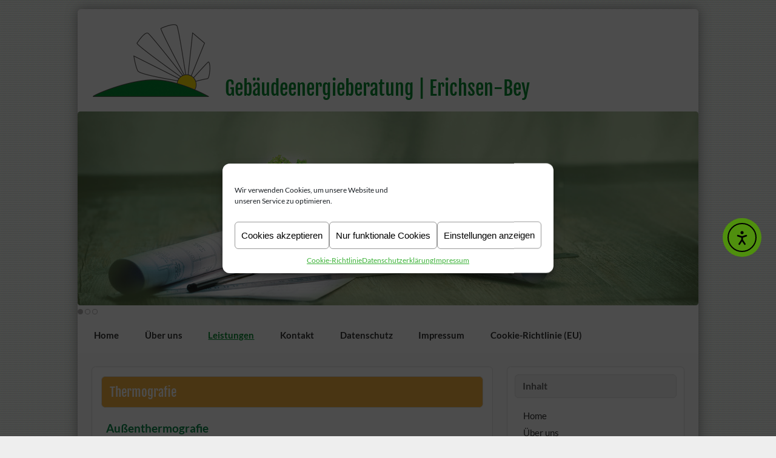

--- FILE ---
content_type: text/html; charset=UTF-8
request_url: https://www.erichsen-bey.de/thermographie/
body_size: 10807
content:
<!DOCTYPE html><!-- HTML 5 -->

<html lang="de">



<head>

<meta charset="UTF-8" />

<meta name="viewport" content="width=device-width, initial-scale=1">

<link rel="profile" href="http://gmpg.org/xfn/11" />

<link rel="pingback" href="https://www.erichsen-bey.de/xmlrpc.php" />



<meta name='robots' content='index, follow, max-image-preview:large, max-snippet:-1, max-video-preview:-1' />

	<!-- This site is optimized with the Yoast SEO plugin v26.8 - https://yoast.com/product/yoast-seo-wordpress/ -->
	<title>Thermografie - Gebäudeenergieberatung |­ Erichsen-Bey</title>
	<link rel="canonical" href="https://www.erichsen-bey.de/thermographie/" />
	<meta property="og:locale" content="de_DE" />
	<meta property="og:type" content="article" />
	<meta property="og:title" content="Thermografie - Gebäudeenergieberatung |­ Erichsen-Bey" />
	<meta property="og:description" content="Außenthermografie &nbsp;" />
	<meta property="og:url" content="https://www.erichsen-bey.de/thermographie/" />
	<meta property="og:site_name" content="Gebäudeenergieberatung |­ Erichsen-Bey" />
	<meta property="article:published_time" content="2018-01-16T18:29:57+00:00" />
	<meta property="article:modified_time" content="2025-07-17T11:49:33+00:00" />
	<meta name="author" content="Johannes Erichsen-Bey" />
	<meta name="twitter:card" content="summary_large_image" />
	<meta name="twitter:label1" content="Geschrieben von" />
	<meta name="twitter:data1" content="Johannes Erichsen-Bey" />
	<meta name="twitter:label2" content="Geschätzte Lesezeit" />
	<meta name="twitter:data2" content="2 Minuten" />
	<script type="application/ld+json" class="yoast-schema-graph">{"@context":"https://schema.org","@graph":[{"@type":"Article","@id":"https://www.erichsen-bey.de/thermographie/#article","isPartOf":{"@id":"https://www.erichsen-bey.de/thermographie/"},"author":{"name":"Johannes Erichsen-Bey","@id":"https://www.erichsen-bey.de/#/schema/person/6311ebf9ce450b00e789dc8586a62714"},"headline":"Thermografie","datePublished":"2018-01-16T18:29:57+00:00","dateModified":"2025-07-17T11:49:33+00:00","mainEntityOfPage":{"@id":"https://www.erichsen-bey.de/thermographie/"},"wordCount":239,"publisher":{"@id":"https://www.erichsen-bey.de/#/schema/person/6311ebf9ce450b00e789dc8586a62714"},"image":{"@id":"https://www.erichsen-bey.de/thermographie/#primaryimage"},"thumbnailUrl":"https://www.erichsen-bey.de/wp-content/uploads/thermographie.jpg","keywords":["Außenthermografie"],"articleSection":{"1":"Leistungen"},"inLanguage":"de"},{"@type":"WebPage","@id":"https://www.erichsen-bey.de/thermographie/","url":"https://www.erichsen-bey.de/thermographie/","name":"Thermografie - Gebäudeenergieberatung |­ Erichsen-Bey","isPartOf":{"@id":"https://www.erichsen-bey.de/#website"},"primaryImageOfPage":{"@id":"https://www.erichsen-bey.de/thermographie/#primaryimage"},"image":{"@id":"https://www.erichsen-bey.de/thermographie/#primaryimage"},"thumbnailUrl":"https://www.erichsen-bey.de/wp-content/uploads/thermographie.jpg","datePublished":"2018-01-16T18:29:57+00:00","dateModified":"2025-07-17T11:49:33+00:00","breadcrumb":{"@id":"https://www.erichsen-bey.de/thermographie/#breadcrumb"},"inLanguage":"de","potentialAction":[{"@type":"ReadAction","target":["https://www.erichsen-bey.de/thermographie/"]}]},{"@type":"ImageObject","inLanguage":"de","@id":"https://www.erichsen-bey.de/thermographie/#primaryimage","url":"https://www.erichsen-bey.de/wp-content/uploads/thermographie.jpg","contentUrl":"https://www.erichsen-bey.de/wp-content/uploads/thermographie.jpg","width":657,"height":413,"caption":"Thermographie"},{"@type":"BreadcrumbList","@id":"https://www.erichsen-bey.de/thermographie/#breadcrumb","itemListElement":[{"@type":"ListItem","position":1,"name":"Home","item":"https://www.erichsen-bey.de/"},{"@type":"ListItem","position":2,"name":"Thermografie"}]},{"@type":"WebSite","@id":"https://www.erichsen-bey.de/#website","url":"https://www.erichsen-bey.de/","name":"Gebäudeenergieberatung |­ Erichsen-Bey","description":"","publisher":{"@id":"https://www.erichsen-bey.de/#/schema/person/6311ebf9ce450b00e789dc8586a62714"},"potentialAction":[{"@type":"SearchAction","target":{"@type":"EntryPoint","urlTemplate":"https://www.erichsen-bey.de/?s={search_term_string}"},"query-input":{"@type":"PropertyValueSpecification","valueRequired":true,"valueName":"search_term_string"}}],"inLanguage":"de"},{"@type":["Person","Organization"],"@id":"https://www.erichsen-bey.de/#/schema/person/6311ebf9ce450b00e789dc8586a62714","name":"Johannes Erichsen-Bey","image":{"@type":"ImageObject","inLanguage":"de","@id":"https://www.erichsen-bey.de/#/schema/person/image/","url":"https://www.erichsen-bey.de/wp-content/uploads/cropped-logo_erichsen_bey_or.png","contentUrl":"https://www.erichsen-bey.de/wp-content/uploads/cropped-logo_erichsen_bey_or.png","width":197,"height":122,"caption":"Johannes Erichsen-Bey"},"logo":{"@id":"https://www.erichsen-bey.de/#/schema/person/image/"}}]}</script>
	<!-- / Yoast SEO plugin. -->


<link rel='dns-prefetch' href='//cdn.elementor.com' />
<link rel="alternate" type="application/rss+xml" title="Gebäudeenergieberatung |­ Erichsen-Bey &raquo; Feed" href="https://www.erichsen-bey.de/feed/" />
<link rel="alternate" type="application/rss+xml" title="Gebäudeenergieberatung |­ Erichsen-Bey &raquo; Kommentar-Feed" href="https://www.erichsen-bey.de/comments/feed/" />
<link rel="alternate" title="oEmbed (JSON)" type="application/json+oembed" href="https://www.erichsen-bey.de/wp-json/oembed/1.0/embed?url=https%3A%2F%2Fwww.erichsen-bey.de%2Fthermographie%2F" />
<link rel="alternate" title="oEmbed (XML)" type="text/xml+oembed" href="https://www.erichsen-bey.de/wp-json/oembed/1.0/embed?url=https%3A%2F%2Fwww.erichsen-bey.de%2Fthermographie%2F&#038;format=xml" />
<style id='wp-img-auto-sizes-contain-inline-css' type='text/css'>
img:is([sizes=auto i],[sizes^="auto," i]){contain-intrinsic-size:3000px 1500px}
/*# sourceURL=wp-img-auto-sizes-contain-inline-css */
</style>
<link rel='stylesheet' id='courage-custom-fonts-css' href='https://www.erichsen-bey.de/wp-content/themes/courage/css/custom-fonts.css?ver=20180413' type='text/css' media='all' />
<style id='wp-emoji-styles-inline-css' type='text/css'>

	img.wp-smiley, img.emoji {
		display: inline !important;
		border: none !important;
		box-shadow: none !important;
		height: 1em !important;
		width: 1em !important;
		margin: 0 0.07em !important;
		vertical-align: -0.1em !important;
		background: none !important;
		padding: 0 !important;
	}
/*# sourceURL=wp-emoji-styles-inline-css */
</style>
<link rel='stylesheet' id='cpsh-shortcodes-css' href='https://www.erichsen-bey.de/wp-content/plugins/column-shortcodes//assets/css/shortcodes.css?ver=1.0.1' type='text/css' media='all' />
<link rel='stylesheet' id='contact-form-7-css' href='https://www.erichsen-bey.de/wp-content/plugins/contact-form-7/includes/css/styles.css?ver=6.1.4' type='text/css' media='all' />
<link rel='stylesheet' id='meteor-slides-css' href='https://www.erichsen-bey.de/wp-content/plugins/meteor-slides/css/meteor-slides.css?ver=1.0' type='text/css' media='all' />
<link rel='stylesheet' id='cmplz-general-css' href='https://www.erichsen-bey.de/wp-content/plugins/complianz-gdpr/assets/css/cookieblocker.min.css?ver=1765985113' type='text/css' media='all' />
<link rel='stylesheet' id='ea11y-widget-fonts-css' href='https://www.erichsen-bey.de/wp-content/plugins/pojo-accessibility/assets/build/fonts.css?ver=4.0.2' type='text/css' media='all' />
<link rel='stylesheet' id='ea11y-skip-link-css' href='https://www.erichsen-bey.de/wp-content/plugins/pojo-accessibility/assets/build/skip-link.css?ver=4.0.2' type='text/css' media='all' />
<link rel='stylesheet' id='courage-style-css' href='https://www.erichsen-bey.de/wp-content/themes/courage/style.css?ver=6.9' type='text/css' media='all' />
<link rel='stylesheet' id='child-style-css' href='https://www.erichsen-bey.de/wp-content/themes/courage-child/style.css?ver=1.3.4' type='text/css' media='all' />
<link rel='stylesheet' id='courage-stylesheet-css' href='https://www.erichsen-bey.de/wp-content/themes/courage-child/style.css?ver=1.3.4' type='text/css' media='all' />
<link rel='stylesheet' id='genericons-css' href='https://www.erichsen-bey.de/wp-content/themes/courage/css/genericons/genericons.css?ver=3.4.1' type='text/css' media='all' />
<link rel='stylesheet' id='themezee-related-posts-css' href='https://www.erichsen-bey.de/wp-content/themes/courage/css/themezee-related-posts.css?ver=20160421' type='text/css' media='all' />
<script type="text/javascript" src="https://www.erichsen-bey.de/wp-includes/js/jquery/jquery.min.js?ver=3.7.1" id="jquery-core-js"></script>
<script type="text/javascript" src="https://www.erichsen-bey.de/wp-includes/js/jquery/jquery-migrate.min.js?ver=3.4.1" id="jquery-migrate-js"></script>
<script type="text/javascript" src="https://www.erichsen-bey.de/wp-content/plugins/meteor-slides/js/jquery.cycle.all.js?ver=6.9" id="jquery-cycle-js"></script>
<script type="text/javascript" src="https://www.erichsen-bey.de/wp-content/plugins/meteor-slides/js/jquery.metadata.v2.js?ver=6.9" id="jquery-metadata-js"></script>
<script type="text/javascript" src="https://www.erichsen-bey.de/wp-content/plugins/meteor-slides/js/jquery.touchwipe.1.1.1.js?ver=6.9" id="jquery-touchwipe-js"></script>
<script type="text/javascript" id="meteorslides-script-js-extra">
/* <![CDATA[ */
var meteorslidessettings = {"meteorslideshowspeed":"2000","meteorslideshowduration":"5000","meteorslideshowheight":"320","meteorslideshowwidth":"1024","meteorslideshowtransition":"fade"};
//# sourceURL=meteorslides-script-js-extra
/* ]]> */
</script>
<script type="text/javascript" src="https://www.erichsen-bey.de/wp-content/plugins/meteor-slides/js/slideshow.js?ver=6.9" id="meteorslides-script-js"></script>
<script type="text/javascript" id="courage-jquery-navigation-js-extra">
/* <![CDATA[ */
var courage_mainnav_title = {"text":"Men\u00fc"};
//# sourceURL=courage-jquery-navigation-js-extra
/* ]]> */
</script>
<script type="text/javascript" src="https://www.erichsen-bey.de/wp-content/themes/courage/js/navigation.js?ver=20210324" id="courage-jquery-navigation-js"></script>
<link rel="https://api.w.org/" href="https://www.erichsen-bey.de/wp-json/" /><link rel="alternate" title="JSON" type="application/json" href="https://www.erichsen-bey.de/wp-json/wp/v2/posts/455" /><link rel="EditURI" type="application/rsd+xml" title="RSD" href="https://www.erichsen-bey.de/xmlrpc.php?rsd" />
<meta name="generator" content="WordPress 6.9" />
<link rel='shortlink' href='https://www.erichsen-bey.de/?p=455' />
			<style>.cmplz-hidden {
					display: none !important;
				}</style><style type="text/css" id="custom-background-css">
body.custom-background { background-image: url("https://www.erichsen-bey.de/wp-content/uploads/bg_body.gif"); background-position: left top; background-size: auto; background-repeat: repeat; background-attachment: scroll; }
</style>
	<link rel="icon" href="https://www.erichsen-bey.de/wp-content/uploads/cropped-favicon_erichsen_bey_or-32x32.png" sizes="32x32" />
<link rel="icon" href="https://www.erichsen-bey.de/wp-content/uploads/cropped-favicon_erichsen_bey_or-192x192.png" sizes="192x192" />
<link rel="apple-touch-icon" href="https://www.erichsen-bey.de/wp-content/uploads/cropped-favicon_erichsen_bey_or-180x180.png" />
<meta name="msapplication-TileImage" content="https://www.erichsen-bey.de/wp-content/uploads/cropped-favicon_erichsen_bey_or-270x270.png" />

</head>



<body data-cmplz=1 class="wp-singular post-template-default single single-post postid-455 single-format-standard custom-background wp-custom-logo wp-theme-courage wp-child-theme-courage-child">



	<div id="topheader-wrap">

		
	<div id="topheader" class="clearfix">

		
	</div>
	</div>



	<div id="wrapper" class="hfeed">



		<div id="header-wrap">



			<header id="header" class="clearfix" role="banner">



				<div id="logo" class="clearfix">



					<a href="https://www.erichsen-bey.de/" class="custom-logo-link" rel="home"><img width="197" height="122" src="https://www.erichsen-bey.de/wp-content/uploads/cropped-logo_erichsen_bey_or.png" class="custom-logo" alt="Gebäudeenergieberatung |­ Erichsen-Bey" decoding="async" /></a>
					
		<p class="site-title"><a href="https://www.erichsen-bey.de/" rel="home">Gebäudeenergieberatung |­ Erichsen-Bey</a></p>

	
					


				</div>



				<div id="header-content" class="clearfix">

					
				</div>



			</header>



		</div>





			
		
	<div id="meteor-slideshow" class="meteor-slides  navpaged">
	
			
			
			<div id="meteor-buttons" class="meteor-buttons"></div>
			
				
			
		<div class="meteor-clip">
	
				
			<img style="visibility: hidden;" class="meteor-shim" src="https://www.erichsen-bey.de/wp-content/uploads/header_bey-1.jpg" alt="" />
			<div class="mslide mslide-1">
				
									
					<img width="1024" height="320" src="https://www.erichsen-bey.de/wp-content/uploads/header_bey-1.jpg" class="attachment-featured-slide size-featured-slide wp-post-image" alt="KfW-Gutachten" title="Gebäudeenergieberatung" decoding="async" fetchpriority="high" srcset="https://www.erichsen-bey.de/wp-content/uploads/header_bey-1.jpg 1024w, https://www.erichsen-bey.de/wp-content/uploads/header_bey-1-300x94.jpg 300w, https://www.erichsen-bey.de/wp-content/uploads/header_bey-1-768x240.jpg 768w, https://www.erichsen-bey.de/wp-content/uploads/header_bey-1-250x78.jpg 250w" sizes="(max-width: 1024px) 100vw, 1024px" />					
							
			</div><!-- .mslide -->
			
						
				
			
			<div class="mslide mslide-2">
				
									
					<img width="1024" height="320" src="https://www.erichsen-bey.de/wp-content/uploads/header_vor_ort_beratung.jpg" class="attachment-featured-slide size-featured-slide wp-post-image" alt="Vor-Ort-Beratung" title="Vor-Ort-Beratung" decoding="async" srcset="https://www.erichsen-bey.de/wp-content/uploads/header_vor_ort_beratung.jpg 1024w, https://www.erichsen-bey.de/wp-content/uploads/header_vor_ort_beratung-300x94.jpg 300w, https://www.erichsen-bey.de/wp-content/uploads/header_vor_ort_beratung-768x240.jpg 768w, https://www.erichsen-bey.de/wp-content/uploads/header_vor_ort_beratung-250x78.jpg 250w" sizes="(max-width: 1024px) 100vw, 1024px" />					
							
			</div><!-- .mslide -->
			
						
				
			
			<div class="mslide mslide-3">
				
									
					<img width="1024" height="320" src="https://www.erichsen-bey.de/wp-content/uploads/header_bey2.jpg" class="attachment-featured-slide size-featured-slide wp-post-image" alt="Energieausweis" title="Energieausweis" decoding="async" srcset="https://www.erichsen-bey.de/wp-content/uploads/header_bey2.jpg 1024w, https://www.erichsen-bey.de/wp-content/uploads/header_bey2-300x94.jpg 300w, https://www.erichsen-bey.de/wp-content/uploads/header_bey2-768x240.jpg 768w, https://www.erichsen-bey.de/wp-content/uploads/header_bey2-250x78.jpg 250w" sizes="(max-width: 1024px) 100vw, 1024px" />					
							
			</div><!-- .mslide -->
			
						
				
		</div><!-- .meteor-clip -->
				
					
	</div><!-- .meteor-slides -->
	
	
<div id="navi-wrap">

			<nav id="mainnav" class="clearfix" role="navigation">

				<ul id="mainnav-menu" class="main-navigation-menu"><li id="menu-item-685" class="menu-item menu-item-type-post_type menu-item-object-page menu-item-home menu-item-685"><a href="https://www.erichsen-bey.de/">Home</a></li>
<li id="menu-item-212" class="menu-item menu-item-type-post_type menu-item-object-page menu-item-212"><a href="https://www.erichsen-bey.de/ueber_uns/">Über uns</a></li>
<li id="menu-item-224" class="menu-item menu-item-type-custom menu-item-object-custom current-menu-ancestor current-menu-parent menu-item-has-children menu-item-224"><a href="#">Leistungen</a>
<ul class="sub-menu">
	<li id="menu-item-223" class="menu-item menu-item-type-post_type menu-item-object-post menu-item-223"><a href="https://www.erichsen-bey.de/energieausweis/">Energieausweis</a></li>
	<li id="menu-item-294" class="menu-item menu-item-type-post_type menu-item-object-post menu-item-294"><a href="https://www.erichsen-bey.de/vor-ort-beratung/">Vor-Ort-Beratung</a></li>
	<li id="menu-item-376" class="menu-item menu-item-type-post_type menu-item-object-post menu-item-376"><a href="https://www.erichsen-bey.de/kfw-gutachten/">KfW-Gutachten</a></li>
	<li id="menu-item-451" class="menu-item menu-item-type-post_type menu-item-object-post menu-item-451"><a href="https://www.erichsen-bey.de/waermebrueckenberechnung/">Wärmebrückenberechnung</a></li>
	<li id="menu-item-457" class="menu-item menu-item-type-post_type menu-item-object-post current-menu-item menu-item-457"><a href="https://www.erichsen-bey.de/thermographie/" aria-current="page">Thermografie</a></li>
</ul>
</li>
<li id="menu-item-359" class="menu-item menu-item-type-post_type menu-item-object-page menu-item-359"><a href="https://www.erichsen-bey.de/kontakt/">Kontakt</a></li>
<li id="menu-item-361" class="menu-item menu-item-type-custom menu-item-object-custom menu-item-361"><a href="https://www.erichsen-bey.de/impressum/#datenschutz">Datenschutz</a></li>
<li id="menu-item-358" class="menu-item menu-item-type-post_type menu-item-object-page menu-item-has-children menu-item-358"><a href="https://www.erichsen-bey.de/impressum/">Impressum</a>
<ul class="sub-menu">
	<li id="menu-item-701" class="menu-item menu-item-type-post_type menu-item-object-page menu-item-701"><a href="https://www.erichsen-bey.de/accessibility-statement/">Erklärung Barrierefreiheit</a></li>
</ul>
</li>
<li id="menu-item-672" class="menu-item menu-item-type-post_type menu-item-object-page menu-item-672"><a href="https://www.erichsen-bey.de/cookie-richtlinie-eu/">Cookie-Richtlinie (EU)</a></li>
</ul>
			</nav>

		</div>
	<div id="wrap" class="clearfix">
		
		<section id="content" class="primary" role="main">
		
					
		
	<article id="post-455" class="post-455 post type-post status-publish format-standard hentry category-allgemein category-leistungen tag-aussenthermografie">
	
				
		<h1 class="entry-title post-title">Thermografie</h1>		
		<div class="entry-meta postmeta"></div>

		<div class="entry clearfix">
			<p><span style="color: #0a8a4a; font-size: 14pt;"><strong>Außenthermografie</strong></span></p>
<div class='content-column one_half'><div style="padding-top:0px;padding-right:20px;"><p>Die Temperaturdifferenz zur Durchführung der Außenthermografie sollte mindestens 10 Kelvin betragen, besser sind 15 Kelvin. Des Weiteren können Außenthermografien nur ohne Sonneneinstrahlung durchgeführt werden, also in den frühen Morgenstunden, wenn sich die Wandoberflächentemperaturen auf das Außentemperaturniveau eingependelt haben, oder tagsüber bei bedecktem Himmel.</p></div></div><br />
<div class='content-column one_half'><div style="padding-top:0px;padding-right:20px;"><img decoding="async" class="wp-image-458 size-full" src="https://www.erichsen-bey.de/wp-content/uploads/thermographie.jpg" alt="Thermographie" width="100%" height="auto"> Thermografie<br /></div></div></p>
<div class='content-column full_width'><div style="padding-right:20px;"><p><span style="color: #0a8a4a; font-size: 14pt;"><strong>Innenthermografie</strong></span></p>
<p>Bei der folgenden Aufnahme ist sehr schön die geometrische Wärmebrücke in der Gebäudedecke zu erkennen. Diese zeigt eine Temperatur von 20,5 °C an. Im ungestörten Wandbereich liegt die Temperatur bei 24,0 °C . Mit der Innenthermografie lassen sich in aller Regel detailliertere Aussagen treffen als mit der Außenthermografie.<strong>&nbsp;</strong></p>
<p><span style="color: #0a8a4a; font-size: 14pt;"><strong>Unterdruckthermografie</strong></span></p>
<p>Diese Aufgabenstellung kommt aus der Anwendung mit der BlowerDoor zur Messung von Luftundichtheiten. Vor dem Einschalten der BlowerDoor werden bei einem Gebäuderundgang alle vermeintlich undichten Stellen thermografiert und die Thermogramme abgespeichert. Danach wird 15 Minuten Unterdruck erzeugt. Die durch Lufteinströmungen verursachten Abkühlungen sind deutlich zu erkennen.</p>
<p><span style="color: #0a8a4a; font-size: 14pt;"><strong>Eingesetzte Technik</strong></span></p>
<p>Die ThermaCAM B4 wurde von Flir Systems entwickelt, um ihren Anwendern eine außergewöhnliche Bildqualität in einer bewährten handlichen Infrarotkamera zur Verfügung zu stellen. Diese kleine Kamera vereint somit die Vorteile ihres geringen Gewichts von ca. 800 g mit denen eines großen Detektors mit 320 x 240 Bildpunkten. Der Vorteil: eine kompakte Infrarotkamera mit gestochen scharfen Bildern.</p>
<p>&nbsp;</p></div></div>
<p>&nbsp;</p>
			<!-- <rdf:RDF xmlns:rdf="http://www.w3.org/1999/02/22-rdf-syntax-ns#"
			xmlns:dc="http://purl.org/dc/elements/1.1/"
			xmlns:trackback="http://madskills.com/public/xml/rss/module/trackback/">
		<rdf:Description rdf:about="https://www.erichsen-bey.de/thermographie/"
    dc:identifier="https://www.erichsen-bey.de/thermographie/"
    dc:title="Thermografie"
    trackback:ping="https://www.erichsen-bey.de/thermographie/trackback/" />
</rdf:RDF> -->
			<div class="page-links"></div>			
		</div>
		
		
	</article>		
					
				
		

		
		</section>
		
		
	<section id="sidebar" class="secondary clearfix" role="complementary">

		<aside id="nav_menu-2" class="widget widget_nav_menu clearfix"><h3 class="widgettitle"><span>Inhalt</span></h3><div class="menu-oberes-menue-container"><ul id="menu-oberes-menue" class="menu"><li class="menu-item menu-item-type-post_type menu-item-object-page menu-item-home menu-item-685"><a href="https://www.erichsen-bey.de/">Home</a></li>
<li class="menu-item menu-item-type-post_type menu-item-object-page menu-item-212"><a href="https://www.erichsen-bey.de/ueber_uns/">Über uns</a></li>
<li class="menu-item menu-item-type-custom menu-item-object-custom current-menu-ancestor current-menu-parent menu-item-has-children menu-item-224"><a href="#">Leistungen</a>
<ul class="sub-menu">
	<li class="menu-item menu-item-type-post_type menu-item-object-post menu-item-223"><a href="https://www.erichsen-bey.de/energieausweis/">Energieausweis</a></li>
	<li class="menu-item menu-item-type-post_type menu-item-object-post menu-item-294"><a href="https://www.erichsen-bey.de/vor-ort-beratung/">Vor-Ort-Beratung</a></li>
	<li class="menu-item menu-item-type-post_type menu-item-object-post menu-item-376"><a href="https://www.erichsen-bey.de/kfw-gutachten/">KfW-Gutachten</a></li>
	<li class="menu-item menu-item-type-post_type menu-item-object-post menu-item-451"><a href="https://www.erichsen-bey.de/waermebrueckenberechnung/">Wärmebrückenberechnung</a></li>
	<li class="menu-item menu-item-type-post_type menu-item-object-post current-menu-item menu-item-457"><a href="https://www.erichsen-bey.de/thermographie/" aria-current="page">Thermografie</a></li>
</ul>
</li>
<li class="menu-item menu-item-type-post_type menu-item-object-page menu-item-359"><a href="https://www.erichsen-bey.de/kontakt/">Kontakt</a></li>
<li class="menu-item menu-item-type-custom menu-item-object-custom menu-item-361"><a href="https://www.erichsen-bey.de/impressum/#datenschutz">Datenschutz</a></li>
<li class="menu-item menu-item-type-post_type menu-item-object-page menu-item-has-children menu-item-358"><a href="https://www.erichsen-bey.de/impressum/">Impressum</a>
<ul class="sub-menu">
	<li class="menu-item menu-item-type-post_type menu-item-object-page menu-item-701"><a href="https://www.erichsen-bey.de/accessibility-statement/">Erklärung Barrierefreiheit</a></li>
</ul>
</li>
<li class="menu-item menu-item-type-post_type menu-item-object-page menu-item-672"><a href="https://www.erichsen-bey.de/cookie-richtlinie-eu/">Cookie-Richtlinie (EU)</a></li>
</ul></div></aside><aside id="text-2" class="widget widget_text clearfix"><h3 class="widgettitle"><span>Hier finden Sie uns</span></h3>			<div class="textwidget"><p><strong>Adresse</strong></p>
<p>Gebäudeenergieberatung<br />
Erichsen-Bey<br />
Johannes Erichsen-Bey<br />
Lecker Chaussee 15a<br />
25917 Leck</p>
<p><strong>Telefon</strong><br />
04662 / 1455</p>
<p>E-Mail: info (at) erichsen-bey.de</p>
<p><strong>Geschäftszeiten</strong><br />
Montag – Freitag:<br />
08:00 &#8211; 12:00 Uhr<br />
14:00 &#8211; 18:00 Uhr</p>
</div>
		</aside><aside id="search-3" class="widget widget_search clearfix"><h3 class="widgettitle"><span>Suche</span></h3>
	<form role="search" method="get" class="search-form" action="https://www.erichsen-bey.de/">
		<label>
			<span class="screen-reader-text">Suche nach:</span>
			<input type="search" class="search-field" placeholder="Suchen &hellip;" value="" name="s">
		</label>
		<button type="submit" class="search-submit">
			<span class="genericon-search"></span>
		</button>
	</form>

</aside>
	</section>	</div>
	

	


	<div id="footer-wrap">



		<footer id="footer" class="container clearfix" role="contentinfo">



			<nav id="footernav" class="clearfix" role="navigation">

				
			</nav>



			<div id="footer-text">

				<p> © 2018<script>new Date().getFullYear()>2008&&document.write("-"+new Date().getFullYear());</script> Johannes Erichsen-Bey</p>

			</div>



		</footer>



	</div>



</div><!-- end #wrapper -->



<script type="speculationrules">
{"prefetch":[{"source":"document","where":{"and":[{"href_matches":"/*"},{"not":{"href_matches":["/wp-*.php","/wp-admin/*","/wp-content/uploads/*","/wp-content/*","/wp-content/plugins/*","/wp-content/themes/courage-child/*","/wp-content/themes/courage/*","/*\\?(.+)"]}},{"not":{"selector_matches":"a[rel~=\"nofollow\"]"}},{"not":{"selector_matches":".no-prefetch, .no-prefetch a"}}]},"eagerness":"conservative"}]}
</script>

<!-- Consent Management powered by Complianz | GDPR/CCPA Cookie Consent https://wordpress.org/plugins/complianz-gdpr -->
<div id="cmplz-cookiebanner-container"><div class="cmplz-cookiebanner cmplz-hidden banner-1 bottom-right-minimal optin cmplz-center cmplz-categories-type-view-preferences" aria-modal="true" data-nosnippet="true" role="dialog" aria-live="polite" aria-labelledby="cmplz-header-1-optin" aria-describedby="cmplz-message-1-optin">
	<div class="cmplz-header">
		<div class="cmplz-logo"></div>
		<div class="cmplz-title" id="cmplz-header-1-optin">Cookie-Zustimmung verwalten</div>
		<div class="cmplz-close" tabindex="0" role="button" aria-label="Dialog schließen">
			<svg aria-hidden="true" focusable="false" data-prefix="fas" data-icon="times" class="svg-inline--fa fa-times fa-w-11" role="img" xmlns="http://www.w3.org/2000/svg" viewBox="0 0 352 512"><path fill="currentColor" d="M242.72 256l100.07-100.07c12.28-12.28 12.28-32.19 0-44.48l-22.24-22.24c-12.28-12.28-32.19-12.28-44.48 0L176 189.28 75.93 89.21c-12.28-12.28-32.19-12.28-44.48 0L9.21 111.45c-12.28 12.28-12.28 32.19 0 44.48L109.28 256 9.21 356.07c-12.28 12.28-12.28 32.19 0 44.48l22.24 22.24c12.28 12.28 32.2 12.28 44.48 0L176 322.72l100.07 100.07c12.28 12.28 32.2 12.28 44.48 0l22.24-22.24c12.28-12.28 12.28-32.19 0-44.48L242.72 256z"></path></svg>
		</div>
	</div>

	<div class="cmplz-divider cmplz-divider-header"></div>
	<div class="cmplz-body">
		<div class="cmplz-message" id="cmplz-message-1-optin">Wir verwenden Cookies, um unsere Website und unseren Service zu optimieren.</div>
		<!-- categories start -->
		<div class="cmplz-categories">
			<details class="cmplz-category cmplz-functional" >
				<summary>
						<span class="cmplz-category-header">
							<span class="cmplz-category-title">Funktional</span>
							<span class='cmplz-always-active'>
								<span class="cmplz-banner-checkbox">
									<input type="checkbox"
										   id="cmplz-functional-optin"
										   data-category="cmplz_functional"
										   class="cmplz-consent-checkbox cmplz-functional"
										   size="40"
										   value="1"/>
									<label class="cmplz-label" for="cmplz-functional-optin"><span class="screen-reader-text">Funktional</span></label>
								</span>
								Immer aktiv							</span>
							<span class="cmplz-icon cmplz-open">
								<svg xmlns="http://www.w3.org/2000/svg" viewBox="0 0 448 512"  height="18" ><path d="M224 416c-8.188 0-16.38-3.125-22.62-9.375l-192-192c-12.5-12.5-12.5-32.75 0-45.25s32.75-12.5 45.25 0L224 338.8l169.4-169.4c12.5-12.5 32.75-12.5 45.25 0s12.5 32.75 0 45.25l-192 192C240.4 412.9 232.2 416 224 416z"/></svg>
							</span>
						</span>
				</summary>
				<div class="cmplz-description">
					<span class="cmplz-description-functional">Der Zugriff oder die technische Speicherung ist unbedingt für den rechtmäßigen Zweck erforderlich, um die Nutzung eines bestimmten Dienstes zu ermöglichen, der vom Abonnenten oder Nutzer ausdrücklich angefordert wurde, oder für den alleinigen Zweck der Übertragung einer Nachricht über ein elektronisches Kommunikationsnetz.</span>
				</div>
			</details>

			<details class="cmplz-category cmplz-preferences" >
				<summary>
						<span class="cmplz-category-header">
							<span class="cmplz-category-title">Vorlieben</span>
							<span class="cmplz-banner-checkbox">
								<input type="checkbox"
									   id="cmplz-preferences-optin"
									   data-category="cmplz_preferences"
									   class="cmplz-consent-checkbox cmplz-preferences"
									   size="40"
									   value="1"/>
								<label class="cmplz-label" for="cmplz-preferences-optin"><span class="screen-reader-text">Vorlieben</span></label>
							</span>
							<span class="cmplz-icon cmplz-open">
								<svg xmlns="http://www.w3.org/2000/svg" viewBox="0 0 448 512"  height="18" ><path d="M224 416c-8.188 0-16.38-3.125-22.62-9.375l-192-192c-12.5-12.5-12.5-32.75 0-45.25s32.75-12.5 45.25 0L224 338.8l169.4-169.4c12.5-12.5 32.75-12.5 45.25 0s12.5 32.75 0 45.25l-192 192C240.4 412.9 232.2 416 224 416z"/></svg>
							</span>
						</span>
				</summary>
				<div class="cmplz-description">
					<span class="cmplz-description-preferences">Die technische Speicherung oder der Zugriff ist für den rechtmäßigen Zweck der Speicherung von Voreinstellungen erforderlich, die nicht vom Abonnenten oder Nutzer beantragt wurden.</span>
				</div>
			</details>

			<details class="cmplz-category cmplz-statistics" >
				<summary>
						<span class="cmplz-category-header">
							<span class="cmplz-category-title">Statistiken</span>
							<span class="cmplz-banner-checkbox">
								<input type="checkbox"
									   id="cmplz-statistics-optin"
									   data-category="cmplz_statistics"
									   class="cmplz-consent-checkbox cmplz-statistics"
									   size="40"
									   value="1"/>
								<label class="cmplz-label" for="cmplz-statistics-optin"><span class="screen-reader-text">Statistiken</span></label>
							</span>
							<span class="cmplz-icon cmplz-open">
								<svg xmlns="http://www.w3.org/2000/svg" viewBox="0 0 448 512"  height="18" ><path d="M224 416c-8.188 0-16.38-3.125-22.62-9.375l-192-192c-12.5-12.5-12.5-32.75 0-45.25s32.75-12.5 45.25 0L224 338.8l169.4-169.4c12.5-12.5 32.75-12.5 45.25 0s12.5 32.75 0 45.25l-192 192C240.4 412.9 232.2 416 224 416z"/></svg>
							</span>
						</span>
				</summary>
				<div class="cmplz-description">
					<span class="cmplz-description-statistics">Die technische Speicherung oder der Zugriff, der ausschließlich zu statistischen Zwecken erfolgt.</span>
					<span class="cmplz-description-statistics-anonymous">Die technische Speicherung oder der Zugriff, der ausschließlich zu anonymen statistischen Zwecken verwendet wird. Ohne eine Aufforderung, die freiwillige Zustimmung Ihres Internetdienstanbieters oder zusätzliche Aufzeichnungen von Dritten können die zu diesem Zweck gespeicherten oder abgerufenen Informationen allein in der Regel nicht zu Ihrer Identifizierung verwendet werden.</span>
				</div>
			</details>
			<details class="cmplz-category cmplz-marketing" >
				<summary>
						<span class="cmplz-category-header">
							<span class="cmplz-category-title">Marketing</span>
							<span class="cmplz-banner-checkbox">
								<input type="checkbox"
									   id="cmplz-marketing-optin"
									   data-category="cmplz_marketing"
									   class="cmplz-consent-checkbox cmplz-marketing"
									   size="40"
									   value="1"/>
								<label class="cmplz-label" for="cmplz-marketing-optin"><span class="screen-reader-text">Marketing</span></label>
							</span>
							<span class="cmplz-icon cmplz-open">
								<svg xmlns="http://www.w3.org/2000/svg" viewBox="0 0 448 512"  height="18" ><path d="M224 416c-8.188 0-16.38-3.125-22.62-9.375l-192-192c-12.5-12.5-12.5-32.75 0-45.25s32.75-12.5 45.25 0L224 338.8l169.4-169.4c12.5-12.5 32.75-12.5 45.25 0s12.5 32.75 0 45.25l-192 192C240.4 412.9 232.2 416 224 416z"/></svg>
							</span>
						</span>
				</summary>
				<div class="cmplz-description">
					<span class="cmplz-description-marketing">Die technische Speicherung oder der Zugriff ist erforderlich, um Nutzerprofile zu erstellen, um Werbung zu versenden oder um den Nutzer auf einer Website oder über mehrere Websites hinweg zu ähnlichen Marketingzwecken zu verfolgen.</span>
				</div>
			</details>
		</div><!-- categories end -->
			</div>

	<div class="cmplz-links cmplz-information">
		<ul>
			<li><a class="cmplz-link cmplz-manage-options cookie-statement" href="#" data-relative_url="#cmplz-manage-consent-container">Optionen verwalten</a></li>
			<li><a class="cmplz-link cmplz-manage-third-parties cookie-statement" href="#" data-relative_url="#cmplz-cookies-overview">Dienste verwalten</a></li>
			<li><a class="cmplz-link cmplz-manage-vendors tcf cookie-statement" href="#" data-relative_url="#cmplz-tcf-wrapper">Verwalten Sie {vendor_count} Lieferanten</a></li>
			<li><a class="cmplz-link cmplz-external cmplz-read-more-purposes tcf" target="_blank" rel="noopener noreferrer nofollow" href="https://cookiedatabase.org/tcf/purposes/" aria-label="Weitere Informationen zu den Zwecken von TCF finden Sie in der Cookie-Datenbank.">Lesen Sie mehr über diese Zwecke</a></li>
		</ul>
			</div>

	<div class="cmplz-divider cmplz-footer"></div>

	<div class="cmplz-buttons">
		<button class="cmplz-btn cmplz-accept">Cookies akzeptieren</button>
		<button class="cmplz-btn cmplz-deny">Nur funktionale Cookies</button>
		<button class="cmplz-btn cmplz-view-preferences">Einstellungen anzeigen</button>
		<button class="cmplz-btn cmplz-save-preferences">Einstellungen speichern</button>
		<a class="cmplz-btn cmplz-manage-options tcf cookie-statement" href="#" data-relative_url="#cmplz-manage-consent-container">Einstellungen anzeigen</a>
			</div>

	
	<div class="cmplz-documents cmplz-links">
		<ul>
			<li><a class="cmplz-link cookie-statement" href="#" data-relative_url="">{title}</a></li>
			<li><a class="cmplz-link privacy-statement" href="#" data-relative_url="">{title}</a></li>
			<li><a class="cmplz-link impressum" href="#" data-relative_url="">{title}</a></li>
		</ul>
			</div>
</div>
</div>
					<div id="cmplz-manage-consent" data-nosnippet="true"><button class="cmplz-btn cmplz-hidden cmplz-manage-consent manage-consent-1">Cookie Einstellungen</button>

</div>			<script>
				const registerAllyAction = () => {
					if ( ! window?.ElementorProFrontendConfig || ! window?.elementorFrontend?.utils?.urlActions ) {
						return;
					}

					elementorFrontend.utils.urlActions.addAction( 'allyWidget:open', () => {
						if (window?.ea11yWidget?.widget?.open) {
							return window.ea11yWidget.widget.isOpen()
								? window.ea11yWidget.widget.close()
								: window.ea11yWidget.widget.open();
						}
					} );
				};

				const waitingLimit = 30;
				let retryCounter = 0;

				const waitForElementorPro = () => {
					return new Promise( ( resolve ) => {
						const intervalId = setInterval( () => {
							if ( retryCounter === waitingLimit ) {
								resolve( null );
							}

							retryCounter++;

							if ( window.elementorFrontend && window?.elementorFrontend?.utils?.urlActions ) {
								clearInterval( intervalId );
								resolve( window.elementorFrontend );
							}
								}, 100 ); // Check every 100 milliseconds for availability of elementorFrontend
					});
				};

				waitForElementorPro().then( () => { registerAllyAction(); });
			</script>
			<script type="text/javascript" src="https://www.erichsen-bey.de/wp-includes/js/dist/hooks.min.js?ver=dd5603f07f9220ed27f1" id="wp-hooks-js"></script>
<script type="text/javascript" src="https://www.erichsen-bey.de/wp-includes/js/dist/i18n.min.js?ver=c26c3dc7bed366793375" id="wp-i18n-js"></script>
<script type="text/javascript" id="wp-i18n-js-after">
/* <![CDATA[ */
wp.i18n.setLocaleData( { 'text direction\u0004ltr': [ 'ltr' ] } );
//# sourceURL=wp-i18n-js-after
/* ]]> */
</script>
<script type="text/javascript" src="https://www.erichsen-bey.de/wp-content/plugins/contact-form-7/includes/swv/js/index.js?ver=6.1.4" id="swv-js"></script>
<script type="text/javascript" id="contact-form-7-js-translations">
/* <![CDATA[ */
( function( domain, translations ) {
	var localeData = translations.locale_data[ domain ] || translations.locale_data.messages;
	localeData[""].domain = domain;
	wp.i18n.setLocaleData( localeData, domain );
} )( "contact-form-7", {"translation-revision-date":"2025-10-26 03:25:04+0000","generator":"GlotPress\/4.0.3","domain":"messages","locale_data":{"messages":{"":{"domain":"messages","plural-forms":"nplurals=2; plural=n != 1;","lang":"de"},"This contact form is placed in the wrong place.":["Dieses Kontaktformular wurde an der falschen Stelle platziert."],"Error:":["Fehler:"]}},"comment":{"reference":"includes\/js\/index.js"}} );
//# sourceURL=contact-form-7-js-translations
/* ]]> */
</script>
<script type="text/javascript" id="contact-form-7-js-before">
/* <![CDATA[ */
var wpcf7 = {
    "api": {
        "root": "https:\/\/www.erichsen-bey.de\/wp-json\/",
        "namespace": "contact-form-7\/v1"
    }
};
//# sourceURL=contact-form-7-js-before
/* ]]> */
</script>
<script type="text/javascript" src="https://www.erichsen-bey.de/wp-content/plugins/contact-form-7/includes/js/index.js?ver=6.1.4" id="contact-form-7-js"></script>
<script type="text/javascript" id="ea11y-widget-js-extra">
/* <![CDATA[ */
var ea11yWidget = {"iconSettings":{"style":{"icon":"person","size":"large","color":"#4f8f0e","cornerRadius":{"radius":32,"unit":"px"}},"position":{"desktop":{"hidden":false,"enableExactPosition":false,"exactPosition":{"horizontal":{"direction":"right","value":10,"unit":"px"},"vertical":{"direction":"bottom","value":10,"unit":"px"}},"position":"center-right"},"mobile":{"hidden":false,"enableExactPosition":false,"exactPosition":{"horizontal":{"direction":"right","value":10,"unit":"px"},"vertical":{"direction":"bottom","value":10,"unit":"px"}},"position":"bottom-right"}}},"toolsSettings":{"bigger-text":{"enabled":true},"bigger-line-height":{"enabled":true},"text-align":{"enabled":true},"readable-font":{"enabled":true},"grayscale":{"enabled":true},"contrast":{"enabled":true},"page-structure":{"enabled":true},"sitemap":{"enabled":false,"url":"https://www.erichsen-bey.de/wp-sitemap.xml"},"reading-mask":{"enabled":true},"hide-images":{"enabled":true},"pause-animations":{"enabled":true},"highlight-links":{"enabled":true},"focus-outline":{"enabled":true},"screen-reader":{"enabled":false},"remove-elementor-label":{"enabled":false}},"accessibilityStatementURL":"https://www.erichsen-bey.de/accessibility-statement/","analytics":{"enabled":false,"url":null}};
//# sourceURL=ea11y-widget-js-extra
/* ]]> */
</script>
<script type="text/javascript" src="https://cdn.elementor.com/a11y/widget.js?api_key=ea11y-e297f19c-bc72-48d9-8628-251e6838c6de&amp;ver=4.0.2" id="ea11y-widget-js"referrerPolicy="origin"></script>
<script type="text/javascript" id="cmplz-cookiebanner-js-extra">
/* <![CDATA[ */
var complianz = {"prefix":"cmplz_","user_banner_id":"1","set_cookies":[],"block_ajax_content":"","banner_version":"37","version":"7.4.4.2","store_consent":"","do_not_track_enabled":"","consenttype":"optin","region":"eu","geoip":"","dismiss_timeout":"","disable_cookiebanner":"","soft_cookiewall":"1","dismiss_on_scroll":"","cookie_expiry":"365","url":"https://www.erichsen-bey.de/wp-json/complianz/v1/","locale":"lang=de&locale=de_DE_formal","set_cookies_on_root":"","cookie_domain":"","current_policy_id":"19","cookie_path":"/","categories":{"statistics":"Statistiken","marketing":"Marketing"},"tcf_active":"","placeholdertext":"Klicken Sie, um {category} Cookies zu akzeptieren und diesen Inhalt zu aktivieren","css_file":"https://www.erichsen-bey.de/wp-content/uploads/complianz/css/banner-{banner_id}-{type}.css?v=37","page_links":{"eu":{"cookie-statement":{"title":"Cookie-Richtlinie ","url":"https://www.erichsen-bey.de/cookie-richtlinie-eu/"},"privacy-statement":{"title":"Datenschutzerkl\u00e4rung","url":"https://www.erichsen-bey.de/impressum/#datenschutz"},"impressum":{"title":"Impressum","url":"https://www.erichsen-bey.de/impressum/"}},"us":{"impressum":{"title":"Impressum","url":"https://www.erichsen-bey.de/impressum/"}},"uk":{"impressum":{"title":"Impressum","url":"https://www.erichsen-bey.de/impressum/"}},"ca":{"impressum":{"title":"Impressum","url":"https://www.erichsen-bey.de/impressum/"}},"au":{"impressum":{"title":"Impressum","url":"https://www.erichsen-bey.de/impressum/"}},"za":{"impressum":{"title":"Impressum","url":"https://www.erichsen-bey.de/impressum/"}},"br":{"impressum":{"title":"Impressum","url":"https://www.erichsen-bey.de/impressum/"}}},"tm_categories":"","forceEnableStats":"","preview":"","clean_cookies":"","aria_label":"Klicken Sie, um {category} Cookies zu akzeptieren und diesen Inhalt zu aktivieren"};
//# sourceURL=cmplz-cookiebanner-js-extra
/* ]]> */
</script>
<script defer type="text/javascript" src="https://www.erichsen-bey.de/wp-content/plugins/complianz-gdpr/cookiebanner/js/complianz.min.js?ver=1765985113" id="cmplz-cookiebanner-js"></script>
<script id="wp-emoji-settings" type="application/json">
{"baseUrl":"https://s.w.org/images/core/emoji/17.0.2/72x72/","ext":".png","svgUrl":"https://s.w.org/images/core/emoji/17.0.2/svg/","svgExt":".svg","source":{"concatemoji":"https://www.erichsen-bey.de/wp-includes/js/wp-emoji-release.min.js?ver=6.9"}}
</script>
<script type="module">
/* <![CDATA[ */
/*! This file is auto-generated */
const a=JSON.parse(document.getElementById("wp-emoji-settings").textContent),o=(window._wpemojiSettings=a,"wpEmojiSettingsSupports"),s=["flag","emoji"];function i(e){try{var t={supportTests:e,timestamp:(new Date).valueOf()};sessionStorage.setItem(o,JSON.stringify(t))}catch(e){}}function c(e,t,n){e.clearRect(0,0,e.canvas.width,e.canvas.height),e.fillText(t,0,0);t=new Uint32Array(e.getImageData(0,0,e.canvas.width,e.canvas.height).data);e.clearRect(0,0,e.canvas.width,e.canvas.height),e.fillText(n,0,0);const a=new Uint32Array(e.getImageData(0,0,e.canvas.width,e.canvas.height).data);return t.every((e,t)=>e===a[t])}function p(e,t){e.clearRect(0,0,e.canvas.width,e.canvas.height),e.fillText(t,0,0);var n=e.getImageData(16,16,1,1);for(let e=0;e<n.data.length;e++)if(0!==n.data[e])return!1;return!0}function u(e,t,n,a){switch(t){case"flag":return n(e,"\ud83c\udff3\ufe0f\u200d\u26a7\ufe0f","\ud83c\udff3\ufe0f\u200b\u26a7\ufe0f")?!1:!n(e,"\ud83c\udde8\ud83c\uddf6","\ud83c\udde8\u200b\ud83c\uddf6")&&!n(e,"\ud83c\udff4\udb40\udc67\udb40\udc62\udb40\udc65\udb40\udc6e\udb40\udc67\udb40\udc7f","\ud83c\udff4\u200b\udb40\udc67\u200b\udb40\udc62\u200b\udb40\udc65\u200b\udb40\udc6e\u200b\udb40\udc67\u200b\udb40\udc7f");case"emoji":return!a(e,"\ud83e\u1fac8")}return!1}function f(e,t,n,a){let r;const o=(r="undefined"!=typeof WorkerGlobalScope&&self instanceof WorkerGlobalScope?new OffscreenCanvas(300,150):document.createElement("canvas")).getContext("2d",{willReadFrequently:!0}),s=(o.textBaseline="top",o.font="600 32px Arial",{});return e.forEach(e=>{s[e]=t(o,e,n,a)}),s}function r(e){var t=document.createElement("script");t.src=e,t.defer=!0,document.head.appendChild(t)}a.supports={everything:!0,everythingExceptFlag:!0},new Promise(t=>{let n=function(){try{var e=JSON.parse(sessionStorage.getItem(o));if("object"==typeof e&&"number"==typeof e.timestamp&&(new Date).valueOf()<e.timestamp+604800&&"object"==typeof e.supportTests)return e.supportTests}catch(e){}return null}();if(!n){if("undefined"!=typeof Worker&&"undefined"!=typeof OffscreenCanvas&&"undefined"!=typeof URL&&URL.createObjectURL&&"undefined"!=typeof Blob)try{var e="postMessage("+f.toString()+"("+[JSON.stringify(s),u.toString(),c.toString(),p.toString()].join(",")+"));",a=new Blob([e],{type:"text/javascript"});const r=new Worker(URL.createObjectURL(a),{name:"wpTestEmojiSupports"});return void(r.onmessage=e=>{i(n=e.data),r.terminate(),t(n)})}catch(e){}i(n=f(s,u,c,p))}t(n)}).then(e=>{for(const n in e)a.supports[n]=e[n],a.supports.everything=a.supports.everything&&a.supports[n],"flag"!==n&&(a.supports.everythingExceptFlag=a.supports.everythingExceptFlag&&a.supports[n]);var t;a.supports.everythingExceptFlag=a.supports.everythingExceptFlag&&!a.supports.flag,a.supports.everything||((t=a.source||{}).concatemoji?r(t.concatemoji):t.wpemoji&&t.twemoji&&(r(t.twemoji),r(t.wpemoji)))});
//# sourceURL=https://www.erichsen-bey.de/wp-includes/js/wp-emoji-loader.min.js
/* ]]> */
</script>

</body>

</html>



--- FILE ---
content_type: text/css
request_url: https://www.erichsen-bey.de/wp-content/themes/courage-child/style.css?ver=1.3.4
body_size: 9574
content:
/*
 Theme Name:   Courage Child
 Theme URI:    http://2018.erichsen-bey.de/themes/twentyseventeen-child/
 Description:  Courage Child Theme
 Author:       Petersen Design
 Author URI:   http://erichsen-bey.de
 Template:     courage
 Version:      1.3.4
 License:      GNU General Public License v2 or later
 License URI:  http://www.gnu.org/licenses/gpl-2.0.html
 Text Domain:  courage-child
*/


/* CSS Reset | http://meyerweb.com/eric/tools/css/reset/ | v2.0

-------------------------------------------------------------- */

html, body, div, span, applet, object, iframe, h1, h2, h3, h4, h5, h6, p, blockquote, pre,

a, abbr, acronym, address, big, cite, code, del, dfn, em, img, ins, kbd, q, s, samp,

small, strike, strong, sub, sup, tt, var, b, u, i, center, dl, dt, dd, ol, ul, li,

fieldset, form, label, legend, table, caption, tbody, tfoot, thead, tr, th, td,

article, aside, canvas, details, embed, figure, figcaption, footer, header, hgroup,

menu, nav, output, ruby, section, summary, time, mark, audio, video {

	margin: 0;

	padding: 0;

	border: 0;

	font-size: 100%;

	font: inherit;

	vertical-align: baseline;

}

/* HTML5 display-role reset for older browsers */

article, aside, details, figcaption, figure,

footer, header, hgroup, menu, nav, section {

	display: block;

}

body {

	line-height: 1;

}

ol, ul {

	list-style: none;

}

blockquote, q {

	quotes: none;

}

blockquote:before, blockquote:after,

q:before, q:after {

	content: '';

	content: none;

}

table {

	border-collapse: collapse;

	border-spacing: 0;

}



/* General Styles

-------------------------------------------------------------- */

html {

	font-size: 100.01%;

}

body {

	font-family: 'Lato', Tahoma, Verdana, Arial;

	font-size: 0.95em;

	border: 0;

	color: #111;

	background-color: #eee;

}



/* Links */

a, a:link, a:visited{
	color: #078c31;
	text-decoration: none;

}

a:hover, a:active {
	text-decoration: underline;

}



/* Form Elements */

input, textarea {

	padding: 0.7em;

	background: #fff;

	border: 1px solid #ddd;

	font-size: 1.0em;

	color: #252525;

	font-family: 'Lato', Tahoma, Verdana, Arial;

	-webkit-border-radius: 0.4em;

	-moz-border-radius: 0.4em;

	border-radius: 0.4em;

}

input[type="submit"] {

	padding: 0.5em 0.8em;

	color: #252525;

	border: 1px solid #e2e2e2;

	background: #f5f5f5;

	-webkit-border-radius: 0.4em;

	-moz-border-radius: 0.4em;

	border-radius: 0.4em;

}

input[type="submit"]:hover {

	background: #fdfdfd;

	border: 1px solid #ccc;

	cursor: pointer;

}



/* Clearing Floats */

.clearfix:before, .clearfix:after {

	content: " ";

	display: table;

}

.clearfix:after {

	clear: both;

}

.clearfix {

    *zoom: 1; /* For IE 6/7 only */

}



/* Make Form Elements responsive */

input, textarea, select {

	max-width: 100%;

}



/* Text meant only for screen readers. */

.screen-reader-text {

	clip: rect(1px, 1px, 1px, 1px);

	position: absolute !important;

	height: 1px;

	width: 1px;

	overflow: hidden;

}



.screen-reader-text:focus {

	background-color: #f1f1f1;

	border-radius: 3px;

	box-shadow: 0 0 2px 2px rgba(0, 0, 0, 0.6);

	clip: auto !important;

	color: #21759b;

	display: block;

	font-size: 14px;

	font-size: 0.875rem;

	font-weight: bold;

	height: auto;

	left: 5px;

	line-height: normal;

	padding: 15px 23px 14px;

	text-decoration: none;

	top: 5px;

	width: auto;

	z-index: 100000; /* Above WP toolbar. */

}



/* Basic Structure

-------------------------------------------------------------- */

#wrapper {

	max-width: 1024px;
	width: 92%;
	margin: 1em auto 3em;
	-webkit-box-shadow: 0 0 20px 0 #999999;
	box-shadow: 0 0 20px 0 #999999;
	-webkit-border-radius: 0.4em;
	-moz-border-radius: 0.4em;
	border-radius: 0.4em;
	background:#fff;

}

#header {
	padding: 1.5em 1.5em;
	background-color: #fff;
	-webkit-border-radius: 0.4em;
	-moz-border-radius: 0.4em;
	border-radius: 0.4em;

}

#wrap {

	clear: both;

	background: #fdfdfd;

	padding: 1.5em 1.5em 0;

	-webkit-box-sizing: border-box;

	-moz-box-sizing: border-box;

	box-sizing: border-box;
	-webkit-border-radius: 0.4em;
	-moz-border-radius: 0.4em;
	border-radius: 0.4em;

}

#content {

	float: left;

	width: 70%;

	padding-right: 1.5em;

	-webkit-box-sizing: border-box;

	-moz-box-sizing: border-box;

	box-sizing: border-box;

}

#sidebar {

	float: right;

	width: 30%;

}



/* Header

-------------------------------------------------------------- */

#logo {

	float: left;

	max-width: 100%;

	height: auto;

}

#logo .site-title {
	float: left;
	margin-top: 2.9em;
	font-size: 2.1em;
	color: #078c31;
	font-family: 'Fjalla One', Tahoma, Verdana, Arial;}

/* Tablets (landscape) | <960px */

@media only screen and (max-width: 982px) {
#logo .site-title {margin-top: 2.9em;}
}


@media only screen and (max-width: 797px) {
#logo .site-title {margin-top: 0.9em;}
}




#logo .site-title a:link,
#logo .site-title a:visited {
	color: #078c31;
}

#logo .site-title a:hover,

#logo .site-title a:active {
	color: #999999;
	text-decoration: none;
}

#logo .site-description {

	float: right;

	margin: 1.3em 0 0 1em;

	line-height: 1.4em;

	font-size: 2em;

	color: #fff;

}

#logo .custom-logo {

	float: left;

	margin: 0 1.5em 0 0;

	padding: 0;

	border: none;

	vertical-align: top;

	max-width: 100%;

	height: auto;

}



/* Custom Header Image */

#custom-header {

	margin: 1px 0;

}

#custom-header img,

#custom-header .wp-post-image {

	max-width: 1320px;

	vertical-align: top;

	width: 100%;

	height: auto;

	margin: 0;

	-webkit-border-radius: 0;

	-moz-border-radius: 0;

	border-radius: 0;

}



/* Header Content */

#header-content {

	display: inline;

}

#header-content div {

	float: right;

	margin: 0.3em 0 -0.2em 1.5em;

}



/* Top Header

-------------------------------------------------------------- */

#topheader-wrap {

	background: #2277bb;

}

#topheader {

	max-width: 1320px;

	width: 92%;

	margin: 0 auto;

	-webkit-box-sizing: border-box;

	-moz-box-sizing: border-box;

	box-sizing: border-box;

	position: relative;

}

#topheader-wrap .header-text {

	float: left;

	font-size: 0.9em;

	padding: 1.2em 0;

	color: #fff;

}

#topnav-toggle {

	display: none;

}

.top-navigation-menu {

	float: right;

	display: inline;

	list-style-type: none;

	list-style-position: outside;

}

.top-navigation-menu li {

	float: left;

}

.top-navigation-menu a {

	display: block;

	font-size: 0.9em;

	padding: 1.2em;

	text-decoration: none;

}

.top-navigation-menu a:link, .top-navigation-menu a:visited {

	color: #fff;

	text-decoration: none;

}

.top-navigation-menu a:hover {

	background: rgba(0, 0, 0, 0.15);

}

.top-navigation-menu ul {

	position: absolute;

	display: none;

	z-index: 99;

	color: #fff;

	background: #2277bb;

}

.top-navigation-menu ul li{

	float: none;

	position: relative;

}

.top-navigation-menu ul a {

	min-width: 250px;

	min-width: 16rem;

	padding: 1em;

	text-transform: none;

	background: rgba(0, 0, 0, 0.15);

	border-bottom: 1px solid rgba(255,255,255,0.1);

	-webkit-box-sizing: border-box;

	-moz-box-sizing: border-box;

	box-sizing: border-box;

}

.top-navigation-menu ul a:link, .top-navigation-menu ul a:visited {

	color: #fff;

	text-decoration: none;

}

.top-navigation-menu ul a:hover {

	background: rgba(0, 0, 0, 0.25);

}

.top-navigation-menu li ul ul {

	top: 0;

	left: 100%;

}

.top-navigation-menu li.menu-item-has-children:hover > ul,

.top-navigation-menu li.menu-item-has-children[aria-expanded="true"] > ul {

	display: block;

}

.top-navigation-menu li.current_page_item a, .top-navigation-menu li.current-menu-item a {

	text-decoration: underline;

}

.top-navigation-menu li.current_page_item ul li a, .top-navigation-menu li.current-menu-item ul li a{

	color: #fff;

	text-decoration: none;

}

.top-navigation-menu li.current_page_item ul li a:hover, .top-navigation-menu li.current-menu-item ul li a:hover {

	text-decoration: underline;

}

.top-navigation-menu ul li.current_page_item a, .top-navigation-menu ul li.current-menu-item a {

	color: #fff;

	text-decoration: underline;

}

.top-navigation-menu ul li.current_page_item ul li a, .top-navigation-menu ul li.current-menu-item ul li a{

	text-decoration: none;

}



/* Navigation Menu

-------------------------------------------------------------- */

#mainnav-icon, #mainnav-toggle {

	display: none;

}

#navi-wrap, #mainnav {
	background: #fff;
	margin:0 1em 0 1em;
	box-sizing:content-box;
	-moz-border-radius-topleft: 0.4em;
	-moz-border-radius-topright: 0.4em;
	-webkit-border-top-left-radius: 0.4em;
	-webkit-border-top-right-radius: 0.4em;
	-khtml-border-top-left-radius: 0.4em;
	-khtml-border-top-right-radius: 0.4em;
	border-top-left-radius: 0.4em;
	border-top-right-radius: 0.4em;
}

.main-navigation-menu {

	float: left;

	width: 100%;

	list-style-type: none;

	list-style-position: outside;

	position: relative;

	padding: 0 0.4em;

	box-sizing: border-box;

}

.main-navigation-menu li{

	float: left;

}

.main-navigation-menu a {

	display: block;

	padding: 1.4em;

	text-decoration: none;

	font-size: 1.0em;

	font-weight: bold;

	font-family: 'Lato', Tahoma, Verdana, Arial;

}

.main-navigation-menu a:link, .main-navigation-menu a:visited {

	color: #333;

	text-decoration: none;

}

.main-navigation-menu a:hover {

	background: rgba(0, 0, 0, 0.15);

}

.main-navigation-menu ul {
	position: absolute;
	display: none;
	z-index: 99;
	color: #333;
	background: #fff;
	-webkit-box-shadow: 0 0 3px 0 #999999;
	box-shadow: 0 0 3px 0 #999999;

}

.main-navigation-menu ul li{

	float: none;

	position: relative;

}

.main-navigation-menu ul a {

	min-width: 250px;
	min-width: 16rem;
	padding: 1em;
	background: rgba(0, 0, 0, 0.15);
	border-bottom: 1px solid rgba(255, 255, 255, 0.1);
	-webkit-box-sizing: border-box;
	-moz-box-sizing: border-box;
	box-sizing: border-box;

}

.main-navigation-menu ul a:link, .main-navigation-menu ul a:visited{

	color: #333;

	font-size: 0.95em;

	text-decoration: none;

}

.main-navigation-menu ul a:hover {

	background: rgba(0, 0, 0, 0.25);

}

.main-navigation-menu li ul ul {

	top: 0;

	left: 100%;

}

.main-navigation-menu li ul ul a {

	border-left: 1px solid rgba(255, 255, 255, 0.1);

}

.main-navigation-menu li.menu-item-has-children:hover > ul,

.main-navigation-menu li.page_item_has_children:hover > ul,

.main-navigation-menu li.menu-item-has-children[aria-expanded="true"] > ul {

	display: block;

}

.main-navigation-menu li.current_page_item a, .main-navigation-menu li.current-menu-item a {

	text-decoration: underline;
	color:#078c31;

}

.main-navigation-menu li.current_page_item ul li a, .main-navigation-menu li.current-menu-item ul li a{

	text-decoration: none;

}

.main-navigation-menu ul li.current_page_item a, .main-navigation-menu ul li.current-menu-item a {

	text-decoration: underline;

}

.main-navigation-menu ul li.current_page_item ul li a, .main-navigation-menu ul li.current-menu-item ul li a{

	text-decoration: none;

}



/* Mega Menu Styling */

.mega-menu-content {

	line-height: 1.5;

	border-top: 1px solid rgba(255,255,255,0.2);

}

.mega-menu-content .mega-menu-widget .mega-menu-widget-header-title {

	font-weight: bold;

}

.main-navigation-menu .mega-menu-content .mega-menu-widget ul li a {

	background: none;

}

.mega-menu-content .mega-menu-widget a:hover,

.mega-menu-content .mega-menu-widget a:active {

	text-decoration: underline;

	background: none;

}

.main-navigation-menu .mega-menu-content .mega-menu-widget .entry-meta,

.main-navigation-menu .mega-menu-content .mega-menu-widget .entry-meta span:before {

	color: #eee;

}



/* Widget Styling

-------------------------------------------------------------- */

.widget {

	margin-bottom: 1.5em;

	color: #252525;

	background: #fff;

	border: 1px solid #e2e2e2;

	padding: 0.8em;

	-webkit-border-radius: 0.4em;

	-moz-border-radius: 0.4em;

	border-radius: 0.4em;

}

.widgettitle {
	font-family: 'Lato', Tahoma, Verdana, Arial;
	font-weight: bold;
	color: #666;
	background: #ccc
	border: 1px solid #e2e2e2;
	padding: 0.5em 0.8em;
	margin-bottom: 1em;
	line-height: 1.4em;
	-webkit-border-radius: 0.4em;
	-moz-border-radius: 0.4em;
	border-radius: 0.4em;

}

.widgettitle span {

	font-size: 1.05em;

}

.widget .textwidget {

	line-height: 1.5em;

	margin: 0 0.5em;

}

.widget .textwidget p {

	margin-bottom: 1em;

}

.widget ul {
	line-height: 1.5em;
	margin: 0 0.9em;
	list-style: none;
	

}

.widget ul .children {
	padding: 0;
	margin: 0.5em 0 0.5em 1.5em;

}

.widget a:link, .widget a:visited  {
	text-decoration: none;
	color: #333;
	font-size:1em;
	line-height:1.9em;
}



.widget a:hover, .widget a:active {
	text-decoration: underline;
	color:#078c31;
}

.widget li.current_page_item a {
	text-decoration: underline;
}

.widget li.current-menu-item a {
	text-decoration: underline !important;
	color:#078c31;
}


.widget img {
	max-width: 100%;
	height: auto;

}

.widgettitle a:link, .widgettitle a:visited  {

	color: #252525;

}



/* Custom Widgets

-------------------------------------------------------------- */



/* Theme Search Widget */

.search-form {

	display: block;

	position: relative;

	width: 100%;

	margin: 0;

	padding: 0;

	overflow:hidden;

}

.search-form .screen-reader-text {

	display: none;

}

.search-form .search-field {

	display: inline-block;

	margin: 0;

	width: 100%;

	padding: 0.7em 45px 0.7em 0.7em;

	background: #fff;

	border: 1px solid #ddd;

	font-size: 1.0em;

	color: #333;

	-webkit-box-sizing: border-box;

	-moz-box-sizing: border-box;

	box-sizing: border-box;

	-webkit-appearance: none;

}

.search-form .search-submit {

	position: absolute;

	top: 0;

	right: 0;

	border: none;

	background: transparent;

	padding: 0.8em 0.7em 0 0;

	cursor: pointer;

}

.search-form .search-submit .genericon-search {

	display: inline-block;

	width: 24px;

	height: 24px;

	-webkit-font-smoothing: antialiased;

	-moz-osx-font-smoothing: grayscale;

	font-size: 24px;

	line-height: 1;

	font-family: 'Genericons';

	text-decoration: inherit;

	font-weight: normal;

	font-style: normal;

	vertical-align: text-bottom;

	color: #777;

	content: '\f400';

}

.search-form .search-submit:hover .genericon-search {

	color: #333;

}



/* Theme Calendar Widget */

#wp-calendar {

	margin: 0;

	width: 100%;

	color: #444;

	line-height: 1.6em;

}

#wp-calendar th,

#wp-calendar td,

#wp-calendar caption {

	text-align: center;

}

#wp-calendar caption {

	padding: 0.4em 0;

	margin: 0 -0.4em 0.8em;

	text-align: center;

	text-transform: uppercase;

	font-size: 0.9em;

	border-top: 1px solid #eee;

	border-bottom: 1px solid #eee;

}

#wp-calendar th {

	font-weight: bold;

	font-size: 0.85em;

	padding-bottom: 0.6em;

}

#wp-calendar tbody td {

	color: #888;

}

#wp-calendar tbody td a {

	font-weight: bold;

}

#wp-calendar tbody #today {

	font-weight: bold;

	color: #333;

}

#wp-calendar tfoot tr td {

	padding-top: 0.8em;

}

#wp-calendar #prev {

	text-align: left;

}

#wp-calendar #next {

	padding-right: 0.4em;

	text-align: right;

}



/* Posts and Pages

-------------------------------------------------------------- */

.type-post, .type-page, .type-attachment  {

	margin: 0 0 1.5em 0;
	padding: 1em;
	background: #fff;
	border: 1px solid #e2e2e2;
	-webkit-border-radius: 0.4em;
	-moz-border-radius: 0.4em;
	border-radius: 0.4em;

}

.page-title, .entry-title {
	background: #f6b340;
	border: 1px solid #e2e2e2;
	padding: 0.5em 0.6em;
	margin-bottom: 0.5em;
	-webkit-border-radius: 0.3em;
	-moz-border-radius: 0.3em;
	border-radius: 0.3em;
	font-family: 'Fjalla One', Tahoma, Verdana, Arial;
	color: #fff;
	line-height: 1.4em;
	-ms-word-wrap: break-word;
	word-wrap: break-word;
}

.page-title {

    font-size: 1.4em;

	color: #252525;

}

.entry-title {

    font-size: 1.4em;

}

.entry-title a:link, .entry-title a:visited {

	color: #fff;

	text-decoration: none;

}

.entry-title a:hover, .entry-title a:active{

	color: #fff;

}

.sticky {}



/* Page Links | wp_link_pages() */

.page-links {

	margin: 0;

	word-spacing: 1em;

	font-weight: bold;

}



/* Postmeta */

.entry-meta, .postinfo {

	color: #222;

	margin: 0.3em 0 0;

	padding: 0;

	line-height: 1.5em;

	font-size: 0.95em;

}

.postinfo {

	clear: both;

	background: #f5f5f5;

	border: 1px solid #e2e2e2;

	padding: 0.5em 0.8em;

	-webkit-border-radius: 0.4em;

	-moz-border-radius: 0.4em;

	border-radius: 0.4em;

}

.entry-meta span, .postinfo span{

	margin-right: 0.5em;

}

.entry-meta a:link, .entry-meta a:visited {

	color: #444;

	text-decoration: underline;

}

.entry-meta a:hover, .entry-meta a:active{

	text-decoration: none;

}



/* Postmeta Icons */

.entry-meta span:before, .postinfo span:before {

	display: inline-block;

	-webkit-font-smoothing: antialiased;

	font: normal 22px/1 'Genericons';

	vertical-align: middle;

	color: #252525;

}

.entry-meta .meta-date:before{

	content: '\f307';

}

.entry-meta .meta-author:before{

	content: '\f304';

}

.entry-meta .meta-comments:before{

	content: '\f300';

}

.postinfo .meta-category:before{

	content: '\f301';

}

.postinfo .meta-tags:before{

	content: '\f302';

}





/* Read more Link */

.more-link {

	display: inline-block;

	font-weight: bold;

	margin: 0.5em 0;

	padding: 0.5em 1.2em;

	text-decoration: none;

	color: #252525;

	border: 1px solid #e2e2e2;

	background: #f5f5f5;

	-webkit-border-radius: 0.4em;

	-moz-border-radius: 0.4em;

	border-radius: 0.4em;

}

.more-link:link, .more-link:visited {

	color: #252525;

}

.more-link:hover, .more-link:active {

	background: #fdfdfd;

	border: 1px solid #ccc;

	text-decoration: none;

}

.content-full .entry .more-link {

	margin: 1em 0 0.5em;

}



/* Post Navigation */

.post-navigation {

	margin: 0 0 1.5em 0;

	color: #252525;

	background: #fff;

	border: 1px solid #e2e2e2;

	padding: 0.8em 1em;

	-webkit-border-radius: 0.4em;

	-moz-border-radius: 0.4em;

	border-radius: 0.4em;

}

.post-navigation .nav-links:before,

.post-navigation .nav-links:after {

	content: "";

	display: table;

}

.post-navigation .nav-links:after {

	clear: both;

}

.post-navigation .nav-links .nav-previous {

	float: left;

}

.post-navigation .nav-links .nav-next {

	float: right;

}



/* Archives and Search Heading */

.archive-title {

	font-family: 'Fjalla One', Tahoma, Verdana, Arial;

	font-size: 1.2em;

	color: #252525;

	background: #f5f5f5;

	border: 1px solid #e2e2e2;

	padding: 0.6em 1em;

	margin-bottom: 1em;

	line-height: 1.4em;

	-webkit-border-radius: 0.4em;

	-moz-border-radius: 0.4em;

	border-radius: 0.4em;

}

.archive-title span {

	color: #555;

}

.archive-description {

	margin: -1.5em 0 1.5em;

	line-height: 1.5;

	padding: 1em;

	border: 1px solid #e2e2e2;

	background: #fff;

	-moz-border-radius-bottomleft: 0.4em;

	-moz-border-radius-bottomright: 0.4em;

	-webkit-border-bottom-left-radius: 0.4em;

	-webkit-border-bottom-right-radius: 0.4em;

	-khtml-border-bottom-left-radius: 0.4em;

	-khtml-border-bottom-right-radius: 0.4em;

	border-bottom-left-radius: 0.4em;

	border-bottom-right-radius: 0.4em;

}



/* Theme Pagination */

.post-pagination {

	margin-bottom: 1.5em;

	font-weight: bold;

	color: #222;

}

.post-pagination a {

	padding: 0.5em 0.8em;

	margin-right: 0.2em;

	display: inline-block;

    text-align: center;

	text-decoration: none;

	color: #222;

	border: 1px solid #e2e2e2;

	background: #f5f5f5;

	-webkit-border-radius: 0.4em;

	-moz-border-radius: 0.4em;

	border-radius: 0.4em;

}

.post-pagination a:link, .post-pagination a:visited {

	color: #252525;

}

.post-pagination a:hover {

	background: #fdfdfd;

	border: 1px solid #ccc;

	text-decoration: none;

}

.post-pagination .current {

	padding: 0.4em 0.8em;

	margin-right: 0.3em;

	background: #2277bb;

	color: #fff;

	-webkit-border-radius: 0.4em;

	-moz-border-radius: 0.4em;

	border-radius: 0.4em;

}



/* Infinite Scroll Pagination */

.infinite-scroll .post-pagination {

	display: none;

}

.infinite-scroll #infinite-handle span {

	display: inline-block;

	margin-bottom: 1.5em;

	padding: 0.6em 1em;

	line-height: 1.5;

	font-size: 1em;

	font-weight: bold;

	text-align: center;

	text-decoration: none;

	color: #252525;

	border: 1px solid #e2e2e2;

	background: #f5f5f5;

	-webkit-border-radius: 0.4em;

	-moz-border-radius: 0.4em;

	border-radius: 0.4em;

}

.infinite-scroll #infinite-handle span:hover {

	background: #fdfdfd;

	border: 1px solid #ccc;

}



/* Breadcrumbs */

.breadcrumbs {

	margin-bottom: 0.8em;

	color: #252525;

	background: #fff;

	border: 1px solid #e2e2e2;

	padding: 0.5em 0.8em;

	-webkit-border-radius: 0.4em;

	-moz-border-radius: 0.4em;

	border-radius: 0.4em;

}

.breadcrumbs .trail-browse,

.breadcrumbs .trail-items,

.breadcrumbs .trail-items li {

	display: inline;

	line-height: 1.4;

}

.breadcrumbs .trail-browse {

	margin-right: 0.5em;

}

.breadcrumbs .trail-items {

	list-style: none;

}

.breadcrumbs .trail-items li::after {

	content: "\00bb"; /* Raquo */

	padding: 0 0.5em;

}

.trail-separator-slash .trail-items li::after { content: "\002F"; }

.trail-separator-dash .trail-items li::after { content: "\2013"; }

.trail-separator-bull .trail-items li::after { content: "\2022"; }

.trail-separator-arrow-bracket .trail-items li::after { content: "\003e"; }

.trail-separator-raquo .trail-items li::after { content: "\00bb"; }

.trail-separator-single-arrow .trail-items li::after { content: "\2192"; }

.trail-separator-double-arrow .trail-items li::after { content: "\21D2"; }

.breadcrumbs .trail-items li:last-of-type::after {

	display: none;

}



/* Text Elements

-------------------------------------------------------------- */

.entry {

	line-height: 1.6em;

	margin: 0.5em;

	-ms-word-wrap: break-word;

	word-wrap: break-word;

}

.entry p, .comment p {
margin: 0.75em 0;
}

.entry h1, .comment h1,
.entry h2, .comment h2,
.entry h3, .comment h3,
.entry h4, .comment h4,
.entry h5, .comment h5,
.entry h6, .comment h6 {
	font-weight: normal;
	line-height: 1.3em;
	margin: 1.2em 0 0.3em;
font-family:'Fjalla One', Tahoma, Verdana, Arial;
}

.entry h1, .comment h1 {
	font-size: 1.4em;
		color: #ec9807;
}

.entry h2, .comment h2 {
	font-size: 1.4em;
		color: #ec9807;
}

.entry h3, .comment h3 {
	font-size: 1.2em;
		color: #808080;
}

.entry h4, .comment h4 {
	font-size: 1em;
	color:#3e8329;
	letter-spacing:1px;
	margin:auto;
}

.entry h5, .comment h5 {
	font-size: 1em;
	margin: 1.3em 0 0;

}

.entry h6, .comment h6 {
	font-size: 1.0em;
	margin: 1.3em 0 0;

}

.entry ul, .comment ul{
	list-style: square inside;
	margin: 0 0 1.5em 1em;

}

.entry ol, .comment ol{

	list-style: decimal inside;

	margin: 0 0 1.5em 2em;

}

.entry ol ol, .comment ol ol{

	list-style: upper-alpha inside;

}

.entry ol ol ol, .comment ol ol ol{

	list-style: lower-roman inside;

}

.entry ol ol ol ol, .comment ol ol ol ol{

	list-style: lower-alpha inside;

}

.entry ul ul, .comment ul ul,

.entry ol ol, .comment ol ol,

.entry ul ol, .comment ul ol

.entry ol ul, .comment ol ul {

	margin-bottom: 0.2em;

}

dl {

	margin: 1em 0;

}

dt {

	font-weight: bold;

}

dd {

	margin-bottom: 1.5em;

}

strong {

	font-weight: bold;

}

cite,

em,

i {

	font-style: italic;

}

big, .big_tag {

	font-size: 1.3em;

}

ins {

	text-decoration: none;

}

code, pre {

	padding: 3px 8px;

	margin: 0 1px;

	background: #eeeeee;

	color: #222;

	font-size: 0.9em;

	font-family: Monospace, "Courier New", Courier;

	overflow: auto;

	line-height: 1.0em;

}

del, strike, s{

	text-decoration: line-through;

}

pre {

	font-family: "Courier 10 Pitch", Courier, monospace;

}

small {

	font-size: 0.7em;

}

abbr,

acronym {

	border-bottom: 1px dotted #666;

	cursor: help;

}

sup,

sub {

	height: 0;

	line-height: 1;

	position: relative;

	vertical-align: baseline;

	font-size: 0.8em;

}

sup {

	bottom: 1ex;

}

sub {

	top: .5ex;

}

.entry var, .entry kbd, .entry tt, .entry .tt_tag {

	font-size: 1.1em;

	font-family: "Courier 10 Pitch", Courier, monospace;

}

blockquote {

	background:#f5f5f5;

	border-left: 10px solid #ccc;

	margin: 1.2em 0;

	padding: 0.5em 1.5em;

}

blockquote cite {

	display: block;

	margin: 0.5em 0 0 0.5em;

	color: #777;

}

.entry table {

	border-collapse: collapse;

	border-spacing: 0;

	border: 0px solid #ddd;

	margin: 1em 0;

	text-align: left;

	width: 100%;
	float:left;

}

.entry tr th,

.entry thead th {

	background: #e5e5e5;

	font-weight: bold;

	padding: 0.2em 1em;

}

.entry tr td {

	border-top: 1px solid #ddd;

	padding: 0.2em 1em;

}

.entry tr.alternate td {

	background: #f5f5f5;

}



/* Images | Gallery | Videos

-------------------------------------------------------------- */

.wp-post-image {

	max-width: 100%;

	margin: 0 0 1em 0;

	height: auto;

	-webkit-border-radius: 0.3em;

	-moz-border-radius: 0.3em;

	border-radius: 0.3em;

}

.entry img {
	max-width: 100%;
	height: auto;
	float: left;
display: block;
padding: 0px 0 0 0px;

}

.wp-caption {
	max-width: 100%;
	height: auto;
	text-align: center;
	margin: 0;

}

.wp-caption-text {

	margin: 0 !important;

	padding: 0;

	font-size: 0.9em;

	text-align: center;

}

.alignleft {

	float: left;

	display: inline;

	margin: 1em 2em 1em 0;

}

.alignright	{

	float: right;

	display: inline;

	margin: 1em 0 1em 2em;

}

.aligncenter {

	margin: 1em auto;

	display: block;

}



/* Gallery Styling */

.gallery {

	margin: 1em auto !important;

}

.gallery-item {

	float: left;

	margin: 0.7em 0 0 0 !important;

	padding-right: 1em;

	-webkit-box-sizing: border-box;

	-moz-box-sizing: border-box;

	box-sizing: border-box;

}

.gallery img {

	margin: 0 !important;

	border: none !important;

}

.gallery-caption {

	margin-left: 0.3em !important;

}



/* Make Vidoes responsive */

embed, iframe, object, video {

	max-width: 100%;

}



/* Image.php Navigation */

#image-nav {

	margin-bottom: 1.5em;

	padding: 0.5em 0;

	color: #252525;

}

#image-nav .nav-previous {

	float: left;

}

#image-nav .nav-next {

	float: right;

}

#image-nav .nav-previous a, #image-nav .nav-next a {

	font-size: 0.9em;

	font-weight: bold;

	text-decoration: none;

	color: #252525;

	padding: 0.5em 0.8em;

	border: 1px solid #e2e2e2;

	background: #f5f5f5;

	-webkit-border-radius: 0.4em;

	-moz-border-radius: 0.4em;

	border-radius: 0.4em;

}

#image-nav .nav-previous a:hover, #image-nav .nav-next a:hover {

	background: #fdfdfd;

	border: 1px solid #ccc;

}





/* Search Form

-------------------------------------------------------------- */

.search-form {

	display: block;

	position: relative;

	width: 100%;

	margin: 0;

	padding: 0;

	overflow:hidden;

}

.search-form .screen-reader-text {

	display: none;

}

.search-form .search-field {

	display: inline-block;

	margin: 0;

	width: 100%;

	padding: 0.7em 45px 0.7em 0.7em;

	background: #fff;

	border: 1px solid #ddd;

	font-size: 1.0em;

	color: #252525;

	-webkit-box-sizing: border-box;

	-moz-box-sizing: border-box;

	box-sizing: border-box;

	-webkit-appearance: none;

}

.search-form .search-submit {

	position: absolute;

	top: 0;

	right: 0;

	border: none;

	background: transparent;

	padding: 0.8em 0.7em 0 0;

	cursor: pointer;

}

.search-form .search-submit .genericon-search {

	display: inline-block;

	width: 24px;

	height: 24px;

	-webkit-font-smoothing: antialiased;

	-moz-osx-font-smoothing: grayscale;

	font-size: 24px;

	line-height: 1;

	font-family: 'Genericons';

	text-decoration: inherit;

	font-weight: normal;

	font-style: normal;

	vertical-align: text-bottom;

	color: #777;

	content: '\f400';

}

.search-form .search-submit:hover .genericon-search {

	color: #252525;

}





/* Social Icons | based upon http://kovshenin.com/2014/social-menus-in-wordpress-themes/

-------------------------------------------------------------- */

#social-icons-menu {

	list-style-type: none;

	list-style-position: outside;

	line-height: 1em;

}

#social-icons-menu li {

	float: left;

	margin: 0 0.2em 0.2em 0;

	padding: 0;

}

#social-icons-menu li a {

	position: relative;

	display: inline-block;

	padding: 0.9em;

	background: #252525;

	text-decoration: none;

	color: #fff;

	-webkit-border-radius: 0.4em;

	-moz-border-radius: 0.4em;

	border-radius: 0.4em;

	transition: all 0.3s ease;

}

#social-icons-menu li a:before {

	color: #fff;

	display: inline-block;

	-webkit-font-smoothing: antialiased;

	-moz-osx-font-smoothing: grayscale;

	font-size: 16px/1;

	line-height: 1;

	font-family: 'Genericons';

	text-decoration: inherit;

	vertical-align: top;

}



/* Add Genericons */

#social-icons-menu li a:before { content: '\f408';} /* Default Icon */

#social-icons-menu li a[href*="codepen.io"]:before  { content: '\f216'; }

#social-icons-menu li a[href*="digg.com"]:before { content: '\f221'; }

#social-icons-menu li a[href*="dribbble.com"]:before { content: '\f201'; }

#social-icons-menu li a[href*="facebook.com"]:before { content: '\f204'; }

#social-icons-menu li a[href*="flickr.com"]:before { content: '\f211'; }

#social-icons-menu li a[href*="plus.google.com"]:before { content: '\f218'; }

#social-icons-menu li a[href*="github.com"]:before { content: '\f200'; }

#social-icons-menu li a[href*="instagram.com"]:before { content: '\f215'; }

#social-icons-menu li a[href*="linkedin.com"]:before { content: '\f207'; }

#social-icons-menu li a[href*="pinterest.com"]:before { content: '\f209'; }

#social-icons-menu li a[href*="polldaddy.com"]:before { content: '\f217'; }

#social-icons-menu li a[href*="getpocket.com"]:before { content: '\f224'; }

#social-icons-menu li a[href*="reddit.com"]:before { content: '\f222'; }

#social-icons-menu li a[href*="spotify.com"]:before { content: '\f515'; }

#social-icons-menu li a[href*="skype.com"]:before,

#social-icons-menu li a[href*="skype:"]:before { content: '\f220'; }

#social-icons-menu li a[href*="stumbleupon.com"]:before { content: '\f223'; }

#social-icons-menu li a[href*="tumblr.com"]:before { content: '\f214'; }

#social-icons-menu li a[href*="twitch.tv"]:before { content: '\f516'; }

#social-icons-menu li a[href*="twitter.com"]:before { content: '\f202'; }

#social-icons-menu li a[href*="vimeo.com"]:before  { content: '\f212'; }

#social-icons-menu li a[href*="wordpress.org"]:before,

#social-icons-menu li a[href*="wordpress.com"]:before { content: '\f205'; }

#social-icons-menu li a[href*="youtube.com"]:before { content: '\f213'; }

#social-icons-menu li a[href*="newsletter"]:before,

#social-icons-menu li a[href*="mailto"]:before { content: '\f410'; }

#social-icons-menu li a[href*="/feed"]:before,

#social-icons-menu li a[href*="/feed/"]:before,

#social-icons-menu li a[href*="?feed=rss2"]:before,

#social-icons-menu li a[href*="feedburner.google.com"]:before,

#social-icons-menu li a[href*="feedburner.com"]:before { content: '\f413'; }



/* Add Colors */

#social-icons-menu li a { background: #252525; } /* Default Icon */

#social-icons-menu li a[href*="codepen.io"]  { background: #222; }

#social-icons-menu li a[href*="digg.com"] { background: #151515; }

#social-icons-menu li a[href*="dribbble.com"] { background: #ea4c89; }

#social-icons-menu li a[href*="facebook.com"] { background: #3b5998; }

#social-icons-menu li a[href*="flickr.com"] { background: #ff0084; }

#social-icons-menu li a[href*="plus.google.com"] { background: #dd4b39; }

#social-icons-menu li a[href*="github.com"] { background: #171515; }

#social-icons-menu li a[href*="instagram.com"] { background: #3f729b; }

#social-icons-menu li a[href*="linkedin.com"] { background: #007bb6; }

#social-icons-menu li a[href*="pinterest.com"] { background: #cb2027; }

#social-icons-menu li a[href*="polldaddy.com"] { background: #bc0b0b; }

#social-icons-menu li a[href*="getpocket.com"] { background: #ee4056; }

#social-icons-menu li a[href*="reddit.com"] { background: #ff4500; }

#social-icons-menu li a[href*="spotify.com"] { background: #81b71a; }

#social-icons-menu li a[href*="skype.com"],

#social-icons-menu li a[href*="skype:"] { background: #00aff0; }

#social-icons-menu li a[href*="stumbleupon.com"] { background: #f74425; }

#social-icons-menu li a[href*="tumblr.com"] { background: #32506d; }

#social-icons-menu li a[href*="twitch.tv"] { background: #6441A5; }

#social-icons-menu li a[href*="twitter.com"] { background: #00aced; }

#social-icons-menu li a[href*="vimeo.com"]  { background: #aad450; }

#social-icons-menu li a[href*="wordpress.org"] { background: #21759b; }

#social-icons-menu li a[href*="wordpress.com"] { background: #1e8cbe; }

#social-icons-menu li a[href*="youtube.com"] { background: #c4302b; }

#social-icons-menu li a[href*="newsletter"],

#social-icons-menu li a[href*="mailto"] { background: #dd4444; }

#social-icons-menu li a[href*="/feed"],

#social-icons-menu li a[href*="/feed/"],

#social-icons-menu li a[href*="?feed=rss2"],

#social-icons-menu li a[href*="feedburner.google.com"],

#social-icons-menu li a[href*="feedburner.com"] { background: #ee802f; }



#social-icons-menu li a:hover {

	text-decoration: none;

	-webkit-border-radius: 1.5em;

	-moz-border-radius: 1.5em;

	border-radius: 1.5em;

}



#social-icons-menu li a .screen-reader-text {

	display: none;

}

.social-icons-wrap .social-icons-hint {

	font-size: 0.8em;

	color: #777;

	max-width: 300px;

	line-height: 1.2em;

}



/* Comments

-------------------------------------------------------------- */

#comments {

	margin: 1em 0;

}

#comments .comments-title, #respond #reply-title {

	font-family: 'Fjalla One', Tahoma, Verdana, Arial;

	font-size: 1.2em;

	color: #252525;

	background: #f5f5f5;

	border: 1px solid #e2e2e2;

	padding: 0.6em 1em;

	margin-bottom: 0.8em;

	line-height: 1.4em;

	-ms-word-wrap: break-word;

	word-wrap: break-word;

	-webkit-border-radius: 0.4em;

	-moz-border-radius: 0.4em;

	border-radius: 0.4em;

}

.commentlist {

	display: block;

	margin: 1em 0 0.5em;

}

.commentlist .comment{

	display: block;

	padding: 1.5em 1em;

	border: 1px solid #e2e2e2;

	-webkit-border-radius: 0.4em;

	-moz-border-radius: 0.4em;

	border-radius: 0.4em;

	margin-bottom: 1.5em;

	list-style: none;

	line-height: 1.5em;

	-ms-word-wrap: break-word;

	word-wrap: break-word;

}

.comment-author img {

	float: left;

	margin-right: 1em;

	margin-top: -0.1em;

}

.comment-author img:after {

	clear: both;

}

.comment-author .fn {

	font-size: 1.2em;

	padding: 0.2em 0;

	font-weight: bold;

}

.comment-author .fn a:link, .comment-author .fn a:visited {

	text-decoration: underline;

}

.comment-author .fn a:hover, .comment-author .fn a:active {

	text-decoration: none;

}

.bypostauthor .fn, .comment-author-admin .fn{

	font-style: italic;

	background: #eee;

	padding: 0.2em 0.6em;

}

.comment-meta {

	font-size: 0.9em;

	margin-bottom: 1.5em;

}

.comment-meta a:link, .comment-meta a:visited,

.comment-meta a:active, .comment-meta a:hover {

	color: #666 !important;

}

#comments .children {

	margin-top: 1.5em;

	margin-left: 1em;

}

#comments .children .comment {

	background: #fafafa;

	margin-bottom: 0;

}

#comments .children .children .comment {

	background: #fff;

}

.nocomments {

	color: #252525;

	padding: 1em;

}

.commentlist .pingback {

	display: block;

	margin: 0.6em 0 0;

	padding: 0.8em 0 0;

	border-top: 1px solid #ddd;

	list-style: none;

	line-height: 1.3em;

}



/* Comment Pagination */

.comment-pagination {

	font-size: 0.9em;

	font-weight: bold;

}

.comment-pagination a {

	color: #252525;

	padding: 0.5em 0.8em;

	border: 1px solid #e2e2e2;

	background: #f5f5f5;

	-webkit-border-radius: 0.4em;

	-moz-border-radius: 0.4em;

	border-radius: 0.4em;

}

.comment-pagination a:hover {

	background: #fdfdfd;

	border: 1px solid #ccc;

	text-decoration: none;

}

.comment-pagination .alignleft {

	float: left;

}

.comment-pagination .alignright {

	float: right;

}



/* Comment Form */

#respond {

	margin: 1em 0 0;

}

#commentform {

	padding: 0.5em 0;

}

#commentform p {

	margin: 1em 0;

}

#commentform input[type="text"], #commentform textarea {

	display: inline-block;

	width: 100%;

	-webkit-box-sizing: border-box;

	-moz-box-sizing: border-box;

	box-sizing: border-box;

	-webkit-border-radius: 0.4em;

	-moz-border-radius: 0.4em;

	border-radius: 0.4em;

}

#commentform label {

	display: block;

	margin: 0.6em 0.3em 0.5em;

	font-weight: bold;

}

#commentform #submit {

	display: block;

	font-weight: bold;

	margin-top: 1em;

	padding: 1em 4em;

	text-decoration: none;

	color: #252525;

	border: 1px solid #e2e2e2;

	background: #f5f5f5;

	-webkit-border-radius: 0.4em;

	-moz-border-radius: 0.4em;

	border-radius: 0.4em;

}

#commentform #submit:hover {

	background: #fdfdfd;

	border: 1px solid #ccc;

	cursor: pointer;

	text-decoration: none;

}



/* Page Templates

-------------------------------------------------------------- */



/* Fullwidth Template */

.template-fullwidth #content {

	float: none;

	width: 100%;

	padding: 0;

}



/* Magazine Homepage

-------------------------------------------------------------- */



.magazine-homepage-no-widgets, .post-slider-empty-posts {

	line-height: 1.5em;

	margin-bottom: 1.5em;

}



/* Category Posts Widgets */

#magazine-homepage-widgets .widgettitle {

	margin: 0 0 1em 0;

}

.widget-category-posts {

	margin-bottom: -0.4em;

}

.widget-category-posts .widgettitle .category-archive-link {

	float: right;

}

.widget-category-posts .widgettitle .category-archive-link .genericon-expand {

	display: inline-block;

	-webkit-font-smoothing: antialiased;

	-moz-osx-font-smoothing: grayscale;

	line-height: 1;

	font-size: 14px;

	font-family: 'Genericons';

	text-decoration: inherit;

	vertical-align: top;

	content: '\f431';

	-webkit-transform:rotate(270deg);

	-moz-transform:rotate(270deg);

	-o-transform:rotate(270deg);

	-ms-transform:rotate(270deg);

	color: #fff;

	background: #252525;

	margin: 2px 0 0;

	padding: 1px;

	-webkit-border-radius: 10px;

	-moz-border-radius: 10px;

	border-radius: 10px;

}

.widget-category-posts .widgettitle .category-archive-link .genericon-expand:hover {

	text-decoration: none;

	border: none;

}

.widget-category-posts .type-post {

	margin: 0;

	padding: 0;

	border: none;

	background: none;

}

.widget-category-posts .big-post .entry-title {

	font-size: 1.2em;

}

.widget-category-posts .big-post .wp-post-image {

	margin: 0 0 0.8em 0;

}

.widget-category-posts .small-post {

	float: left;

	display: block;

	width: 100%;

	margin: 0 0 0.8em 0;

	border: 1px solid #e2e2e2;

	background: #f5f5f5;

	-webkit-box-sizing: border-box;

	-moz-box-sizing: border-box;

	box-sizing: border-box;

}

.widget-category-posts .small-post .wp-post-image {

	float: left;

	margin: 0.5em 1em 0.5em 0.5em;

	max-width: 30%;

}

.widget-category-posts .small-post .small-post-content {

	padding: 0.8em 0.4em;

}

.widget-category-posts .small-post .entry-title {

	border: none;

	margin: 0 0 0.4em 0;

	padding: 0;

	background: none;

	font-size: 1.05em;

}

.widget-category-posts .small-post .entry-meta {

	display: inline;

	background: none;

	font-size: 0.9em;

	line-height: 1.5em;

}



/* Category Posts Boxed Widget */

#widget-category-posts-boxed .big-post {

	float: left;

	width: 50%;

	padding-right: 1em;

	-webkit-box-sizing: border-box;

	-moz-box-sizing: border-box;

	box-sizing: border-box;

}

#widget-category-posts-boxed .small-posts {

	width: 50%;

	margin-left: 50%;

}



/* Category Posts Grid Widget */

#widget-category-posts-grid .category-posts-grid-row {

	margin-right: -1em;

}

#widget-category-posts-grid .category-posts-grid-row .big-post,

#widget-category-posts-grid .category-posts-grid-row .small-post-wrap {

	float: left;

	width: 50%;

	padding-right: 1em;

	-webkit-box-sizing: border-box;

	-moz-box-sizing: border-box;

	box-sizing: border-box;

}

#widget-category-posts-grid .category-posts-grid-row.small-post-row .small-post-wrap {

	padding-right: 1em;

}



/* Front Page Category Area Thre (two columns) */

.courage_category_posts_columns {

	margin: 0;

	padding: 0;

	border: none;

	background: none;

}

.courage_category_posts_columns .widget-category-posts {

	margin-bottom: 0;

}

#widget-category-posts-columns .category-posts-columns .category-posts-columns-content .category-posts-columns-post-list {

	float: left;

	margin-bottom: -0.9em;

	width: 100%;

	-webkit-box-sizing: border-box;

	-moz-box-sizing: border-box;

	box-sizing: border-box;

}

#widget-category-posts-columns .category-posts-columns .category-posts-columns-content {

	float: left;

	margin-bottom: 1.5em;

	color: #252525;

	background: #fff;

	border: 1px solid #e2e2e2;

	padding: 0.8em;

	-webkit-border-radius: 0.4em;

	-moz-border-radius: 0.4em;

	border-radius: 0.4em;

	width: 100%;

	-webkit-box-sizing: border-box;

	-moz-box-sizing: border-box;

	box-sizing: border-box;

}

#widget-category-posts-columns .category-posts-column-left {

	float: left;

	width: 50%;

	padding-right: 0.5em;

	-webkit-box-sizing: border-box;

	-moz-box-sizing: border-box;

	box-sizing: border-box;

}

#widget-category-posts-columns .category-posts-column-right {

	margin-left: 50%;

	width: 50%;

	padding-left: 0.5em;

	-webkit-box-sizing: border-box;

	-moz-box-sizing: border-box;

	box-sizing: border-box;

}

#widget-category-posts-columns .category-posts-columns .big-post {

	margin-bottom: 1em;

}



/* Footer

-------------------------------------------------------------- */

#footer-wrap {

	background: #252525;

	-moz-border-radius-bottomleft: 0.4em;

	-moz-border-radius-bottomright: 0.4em;

	-webkit-border-bottom-left-radius: 0.4em;

	-webkit-border-bottom-right-radius: 0.4em;

	-khtml-border-bottom-left-radius: 0.4em;

	-khtml-border-bottom-right-radius: 0.4em;

	border-bottom-left-radius: 0.4em;

	border-bottom-right-radius: 0.4em;

}

#footer {
	padding: 1.4em;
	color: #fff;
	border-top: 1px solid rgba(255,255,255,0.08);
	background: #909090;
		-webkit-border-radius: 0.4em;
	-moz-border-radius: 0.4em;
	border-radius: 0.4em;

}

#footer a {

	color: #eee;

}

#footer #footer-text {

	float: right;

	font-size: 0.9em;

	line-height: 1.5em;

}

#footer #footer-text a:link, #footer #footer-text a:visited {

	text-decoration: underline;

}

#footer #footer-text a:hover, #footer #footer-text a:active {

	text-decoration: none;

}



/* Footer Navigation Menu */

#footernav {

	float: left;

}

#footernav-menu {

	float: left;

	list-style-type: none;

	list-style-position: outside;

	position: relative;

}

#footernav-menu li {

	float: left;

	position: relative;

	margin-right: 2em;

}

#footernav-menu a {

	display: inline-block;

	text-decoration: none;

	font-size: 0.9em;

}

#footernav-menu a:link, #footernav-menu a:visited{

	color: #fff;

	text-decoration: none;

}

#footernav-menu a:hover {

	text-decoration: underline;

}





/*============================ MEDIA QUERIES ============================*/



/* Small screens | <1120px */

@media only screen and (max-width: 70em) {

	#wrapper {

		width: 94%;

		margin: 1em auto 2em;

	}

	#topheader {

		width: 94%;

	}

}

/* Smaller screens | <1120px */

@media only screen and (max-width: 65em) {

	#wrapper {

		width: 96%;

		margin: 0 auto 1.5em;

	}

	#topheader {

		width: 96%;

	}

	.widget-category-posts .big-post .entry-title {

		font-size: 1.1em;

	}

	.widget-category-posts .small-post .entry-title {

		font-size: 1.0em;

	}

	.widget-category-posts .small-post .wp-post-image {

		max-width: 25%;

	}

	.widget-category-posts .small-post .small-post-content {

		padding: 0.6em 0.4em;

	}

	.widget-category-posts .small-post .entry-meta {

		font-size: 0.8em;

	}

}

/* Tablets (landscape) | <960px */

@media only screen and (max-width: 60em) {

	#wrap {

		padding: 1em 1em 0;

	}

	.type-post, .type-page, .type-attachment, .widget {

		margin-bottom: 1em;

	}

	#header {

		padding: 2em 0.5em;

	}

	#content {

		float: none;

		width: 100%;

		padding: 0;

	}

	#sidebar {

		clear: both;

		float: none;

		margin: 0;

		padding-top: 1em;

		width: 100%;

	}

	#logo {

		float: none;

		text-align: center;

		width: 100%;

	}

	#logo .site-title,

	#logo .custom-logo {
		float: left;

	}

	#logo .site-description {

		float: none;

		margin: 0;

		font-size: 1.05em;

	}

	#header-content {

		display: block;

		padding-top: 0.8em;

	}

	#header-content div {

		float: none;

		margin: 0;

	}

	#header-content #header-social-icons {

		float: right;

		max-width: 50%;

	}

	#header-content #header-search {

		float: left;

		max-width: 50%;

	}



	#topheader {

		width: 100%;

	}

	#topheader .header-text {

		padding: 1.2em;

	}



	/* Mobile Top Navigation */



	/* Reset */

	#topnav, .top-navigation-menu, .top-navigation-menu li, .top-navigation-menu a, .top-navigation-menu ul,

	.top-navigation-menu ul a, .top-navigation-menu ul ul, .top-navigation-menu li ul ul

	{

		margin: 0;

		padding: 0;

		position: static;

		float: none;

		display: inline;

		font-size: 1.0em;

		border: none;

		box-shadow: none;

		background: none;

		top: auto;

		left: auto;

	}

	.top-navigation-menu li,

	.top-navigation-menu ul,

	.top-navigation-menu li ul ul {

		position: static;

		display: block;

		left: auto;

		top: auto;

		clear: left;

	}



	#topnav-toggle {

		display: inline-block;

		float: right;

		margin: 0;

		padding: 1em;

		text-decoration: none;

		color: #fff;

		background: none;

		border: none;

	}

	#topnav-toggle:hover {

		cursor: pointer;

		background: rgba(0,0,0,0.15);

	}

	#topnav-toggle:after {

		float: left;

		display: inline-block;

		font-size: 20px;

		line-height: 1;

		font-family: 'Genericons';

		-webkit-font-smoothing: antialiased;

		-moz-osx-font-smoothing: grayscale;

		text-decoration: inherit;

		vertical-align: middle;

		content: '\f419';

		color: #fff;

	}

	#topnav {

		float: none;

	}

	.top-navigation-menu {

		display: none;

		float: left;

		width: 100%;

		border-top: 1px solid rgba(255, 255, 255, 0.1);

	}

	.top-navigation-menu a {

		display: block;

		padding: 1.2em;

		border-bottom: 1px solid rgba(255, 255, 255, 0.1);

		font-size: 0.95em;

		clear: left;

	}

	.top-navigation-menu a:link, .top-navigation-menu a:visited {

		color: #fff;

		text-decoration: none;

	}

	.top-navigation-menu a:hover {

		background: rgba(0, 0, 0, 0.15);

	}

	.top-navigation-menu ul {

		float: left;

		width: 100%;

		background: rgba(0,0,0,0.15);

	}

	.top-navigation-menu ul a {

		display: block;

		width: 100%;

		padding: 1.2em;

		font-size: 0.95em;

		border-bottom: 1px solid rgba(255,255,255,0.1);

		-webkit-box-sizing: border-box;

		-moz-box-sizing: border-box;

		box-sizing: border-box;

	}

	.top-navigation-menu ul ul a {

		padding-left: 2.4em;

	}

	.top-navigation-menu ul ul ul a {

		padding-left: 4.8em;

	}

	.top-navigation-menu ul a:link, .top-navigation-menu ul a:visited {

		color: #fff;

	}

	.top-navigation-menu ul a:hover {

		background: rgba(0, 0, 0, 0.25);

	}

	.top-navigation-menu li.current_page_item a, .top-navigation-menu li.current-menu-item a {

		text-decoration: underline;

	}

	.top-navigation-menu li.current_page_item ul li a, .top-navigation-menu li.current-menu-item ul li a{

		text-decoration: none;

	}

	.top-navigation-menu li.current_page_item ul li a:hover, .top-navigation-menu li.current-menu-item ul li a:hover {

		text-decoration: underline;

	}

	.top-navigation-menu ul li.current_page_item a, .top-navigation-menu ul li.current-menu-item a {

		text-decoration: underline;

	}

	.top-navigation-menu ul li.current_page_item ul li a, .top-navigation-menu ul li.current-menu-item ul li a{

		text-decoration: none;

	}



	.top-navigation-menu .submenu-dropdown-toggle {

		float: right;

		display: block;

		margin: 0;

		padding: 0.8em 1em;

	}

	.top-navigation-menu .submenu-dropdown-toggle:hover {

		cursor: pointer;

		background: rgba(0,0,0,0.15);

	}

	.top-navigation-menu .submenu-dropdown-toggle:before {

		font-size: 24px;

		line-height: 1;

		font-family: 'Genericons';

		-webkit-font-smoothing: antialiased;

		-moz-osx-font-smoothing: grayscale;

		text-decoration: inherit;

		vertical-align: middle;

		content: '\f431';

		color: #fff;

	}

	.top-navigation-menu .submenu-dropdown-toggle.active:before {

		content: '\f432';

	}



	/* Mobile Main Navigation */



	/* Reset */

	#mainnav, .main-navigation-menu, .main-navigation-menu li, .main-navigation-menu a, .main-navigation-menu ul,

	.main-navigation-menu ul a, .main-navigation-menu ul ul, .main-navigation-menu li ul ul

	{

		margin: 0;

		padding: 0;

		position: static;

		float: none;

		font-size: 1.0em;

		border: none;

		box-shadow: none;

		background: none;

		top: auto;

		left: auto;

	}

	.main-navigation-menu li,

	.main-navigation-menu ul,

	.main-navigation-menu li ul ul,

	.mega-menu-item .mega-menu-content,

	.mega-menu-item .mega-menu-content .mega-menu-widget {

		position: static;

		display: block;

		left: auto;

		top: auto;

		clear: left;

	}



	#mainnav-toggle {

		display: block;

		width: 100%;

		margin: 0;

		padding: 1em 1.5em 0.8em;

		text-decoration: none;

		color: #333;

		background: #fff;

		border: none;

		font-size: 1.05em;

		font-weight: bold;

		font-family: 'Lato', Tahoma, Verdana, Arial;

		text-align: left;

		-moz-border-radius-topleft: 0.4em;

		-moz-border-radius-topright: 0.4em;

		-webkit-border-top-left-radius: 0.4em;

		-webkit-border-top-right-radius: 0.4em;

		-khtml-border-top-left-radius: 0.4em;

		-khtml-border-top-right-radius: 0.4em;

		border-top-left-radius: 0.4em;

		border-top-right-radius: 0.4em;

		-webkit-box-sizing: border-box;

		-moz-box-sizing: border-box;

		box-sizing: border-box;

	}

	#mainnav-toggle:hover {
		cursor: pointer;
		background: #fff;

	}

	#mainnav-toggle:after {

		float: right;

		margin: 0;

		-webkit-font-smoothing: antialiased;

		display: inline-block;

		content: '\f419';

		font: normal 24px/1 Genericons;

		text-decoration: inherit;

		vertical-align: text-bottom;

	}



	.main-navigation-menu {
	width: 100%;
	background: #fff;
	}

	.main-navigation-menu a {
	display: block;
	padding: 1.1em;
	color: #333;
	text-decoration: none;
	font-size: 1.05em;
	border-bottom: 1px solid rgba(255, 255, 255, 0.1);
	background: none;
	clear: left;
	}

	.main-navigation-menu a:link, .main-navigation-menu a:visited {
		color: #333;
	}

	.main-navigation-menu a:hover {
	background:#fff;
	text-decoration:underline;
		color:#078c31;
	}
	
	
	.main-navigation-menu li.current-menu-parent a {
    text-decoration: underline;
	color:#078c31;}
	
.main-navigation-menu li.menu-item-object-post a:link, 
.main-navigation-menu li.menu-item-object-post a:visited {
		color: #333;
		Text-decoration:none;
	}

.main-navigation-menu li.menu-item-object-post.current-menu-item a {
		color:#078c31;
	}

	.main-navigation-menu ul  {
		width: 100%;
	}

	.main-navigation-menu ul a {
		display: block;
		width: 100%;
		padding: 1em 1em 1em 2em;
		font-size: 0.9em;
		background:#EEE;
		border-bottom: 1px solid rgba(255, 255, 255, 0.1);
		-webkit-box-sizing: border-box;
		-moz-box-sizing: border-box;
		box-sizing: border-box;

	}

	.main-navigation-menu ul a:hover {
		background:#DDD;
		color:#078c31 !important;
		text-decoration:underline;

	}

	.main-navigation-menu ul li ul {
		float: left;
		padding: 0;
		width: 100%;
		-webkit-box-sizing: border-box;
		-moz-box-sizing: border-box;
		box-sizing: border-box;

	}


	.main-navigation-menu ul li ul a {

		padding-left: 4em;

	}

	.main-navigation-menu ul li ul li ul a{

		padding-left: 6em;

	}

	.main-navigation-menu li.current_page_item a, .main-navigation-menu li.current-menu-item a {

		text-decoration: underline;

	}

	.main-navigation-menu li.current_page_item ul li a, 
	.main-navigation-menu li.current-menu-item ul li a{text-decoration: none;}

	.main-navigation-menu ul li.current_page_item a, 
	.main-navigation-menu ul li.current-menu-item a {text-decoration: underline;}
 

.main-navigation-menu.current-menu-parent.menu-item-has-children.menu-item-224 a {
    text-decoration: underline !important;
} 

	.main-navigation-menu .submenu-dropdown-toggle {

		float: right;

		display: block;

		margin: 0;

		padding: 0.75em 1em;

	}

	.main-navigation-menu .submenu-dropdown-toggle:hover {
		cursor: pointer;
		background: rgba(0,0,0,0.15);


	}

	.main-navigation-menu .submenu-dropdown-toggle:before {

		font-size: 28px;

		line-height: 1;

		font-family: 'Genericons';

		-webkit-font-smoothing: antialiased;

		-moz-osx-font-smoothing: grayscale;

		text-decoration: inherit;

		vertical-align: middle;

		content: '\f431';

		color: #30b437;

	}

	.main-navigation-menu .submenu-dropdown-toggle.active:before {

		content: '\f432';

	}

	.main-navigation-menu ul .submenu-dropdown-toggle {

		padding: 0.55em 0.8em;

	}

	.main-navigation-menu ul .submenu-dropdown-toggle:before {

		font-size: 24px;

	}



	/* Mega Menu Styling */

	.mega-menu-item .mega-menu-content {

		border-bottom: 1px solid rgba(255,255,255,0.1);

	}



	.mega-menu-item .mega-menu-two-columns > li,

	.mega-menu-item .mega-menu-three-columns > li,

	.mega-menu-item .mega-menu-five-columns > li {

		width: 100%;

	}



	.mega-menu-item .mega-menu-four-columns > li,

	.mega-menu-item .mega-menu-six-columns > li {

		width: 50%;

	}



	/* Magazine Homepage: Category Post Widgets */

	.courage_category_posts_columns, .courage_category_posts_columns .widget-category-posts {

		margin-bottom: 0;

	}

	#widget-category-posts-columns .category-posts-columns .category-posts-columns-content {

		margin-bottom: 1em;

	}

	.widget-category-posts .big-post .entry-title {

		font-size: 1.2em;

	}

	.widget-category-posts .small-post .entry-title {

		font-size: 1.05em;

	}

	.widget-category-posts .small-post .wp-post-image {

		max-width: 30%;

	}

	.widget-category-posts .small-post .small-post-content {

		padding: 0.8em 0.4em;

	}

	.widget-category-posts .small-post .entry-meta {

		font-size: 0.9em;

	}



	/* Footer */

	#footer {

		text-align: center;

	}



	#footer #footer-text {

		float: none;

	}



	/* Footer Navigation Menu */

	#footernav {

		float: none;

	}

	#footernav-menu {

		float: none;

	}

	#footernav-menu li {

		float: none;

		display: inline-block;

		margin: 0 1em 1.5em;

	}

}



/* Tablets (portrait) | <800px */

@media only screen and (max-width: 50em) {

	#wrapper {

		width: 100%;

		margin: 0;

		padding: 0 1em 1em;

		-webkit-box-sizing: border-box;

		-moz-box-sizing: border-box;

		box-sizing: border-box;

	}

	#logo .site-title {
		font-size: 2.4em;
		margin: 1.em 0 0 0;

	}



	.entry h1, .comment h1 {

	font-size: 2.2em;

	}

	.entry h2, .comment h2 {

		font-size: 1.8em;

	}

	.entry h3, .comment h3 {

		font-size: 1.4em;

	}

	.entry tr th,

	.entry thead th {

		padding: 0.2em 0.4em;

	}

	.entry tr td {

		padding: 0.2em 0.4em;

	}

.entry img {
	max-width: 100%;
	height: auto;
	float: left;
display: block;
padding: 0px 0 10px 0px;}

.one_half{padding: 20px 0 20px 0 !important;}

	.widget-category-posts .big-post .entry-title {

		font-size: 1.1em;

	}

	.widget-category-posts .small-post .entry-title {

		font-size: 1.0em;

	}

	.widget-category-posts .small-post .wp-post-image {

		max-width: 25%;

	}

	.widget-category-posts .small-post .small-post-content {

		padding: 0.6em 0.4em;

	}

	.widget-category-posts .small-post .entry-meta {

		font-size: 0.8em;

	}
	
	.one_half {
    width: 99% !important;
    margin-right: 2% !important;
}

}



/* Phablets (portrait) | <640px */

@media only screen and (max-width: 40em) {

	#logo .site-title {

		font-size: 2.2em;

	}

	.page-title {

		font-size: 1.6em;

	}

	.entry-title {

		font-size: 1.3em;

	}



	/* Mega Menu Styling */

	.mega-menu-item .mega-menu-four-columns > li,

	.mega-menu-item .mega-menu-six-columns > li {

		width: 100%;

	}



	/* Magazine Homepage: Category Post Widgets */

	#widget-category-posts-grid .category-posts-grid-row {

		margin-right: 0;

	}

	#widget-category-posts-grid .category-posts-grid-row .big-post,

	#widget-category-posts-grid .category-posts-grid-row .small-post-wrap,

	#widget-category-posts-boxed .big-post,

	#widget-category-posts-columns .category-posts-column-left {

		float: none;

		width: 100%;

		padding-right: 0;

	}

	#widget-category-posts-grid .category-posts-grid-row.small-post-row .small-post-wrap {

		padding-right: 0;

	}

	#widget-category-posts-boxed .small-posts,

	#widget-category-posts-columns .category-posts-column-right {

		width: 100%;

		margin-left: 0;

		padding-left: 0;

	}

	.widget-category-posts .big-post .entry-title {

		font-size: 1.2em;

	}

	.widget-category-posts .small-post .entry-title {

		font-size: 1.05em;

	}

	.widget-category-posts .small-post .wp-post-image {

		max-width: 30%;

	}

	.widget-category-posts .small-post .small-post-content {

		padding: 0.8em 0.4em;

	}

	.widget-category-posts .small-post .entry-meta {

		font-size: 0.9em;

	}



}





/* Smartphones | <480px */

@media only screen and (max-width: 30em) {

	#wrap {

		padding: 0.9em 0.9em 0;

	}

	.type-post, .type-page, .type-attachment, .widget {

		padding: 0.6em;

		margin-bottom: 0.9em;

	}

	#header {

		padding: 1.5em 0.5em;

	}

	#logo {

		text-align: left;

	}

	#logo .site-title {

		font-size: 2.0em;

	}

	#header-content #header-social-icons, #header-content #header-search {

		float: none;

		max-width: 100%;

	}

	#header-content #header-search {

		margin-top: 0.5em;

	}

	.page-title {

		font-size: 1.4em;

	}

	.entry-title {

		font-size: 1.2em;

	}

	.alignright, .alignleft {

		float: none;

		margin: 1em 0;

	}

	#footer #footer-text {

		float: none;

		margin-top: 1.2em;

	}



	/* Magazine Homepage: Category Post Widgets */

	.courage_category_posts_columns, .courage_category_posts_columns .widget-category-posts {

		padding: 0;

		margin-bottom: 0;

	}

	#widget-category-posts-columns .category-posts-columns .category-posts-columns-content {

		margin-bottom: 0.9em;

	}

	.widget-category-posts .big-post .entry-title {

		font-size: 1.1em;

	}

	.widget-category-posts .small-post .entry-title {

		font-size: 1.0em;

	}

	.widget-category-posts .small-post .wp-post-image {

		max-width: 25%;

		margin-right: 0.5em;

	}

	.widget-category-posts .small-post .small-post-content {

		padding: 0.6em 0.4em;

	}

	.widget-category-posts .small-post .entry-meta {

		font-size: 0.8em;

	}



	/* Footer Navigation Menu */

	#footernav-menu li {

		display: block;

		margin: 0 0 1.5em;

	}



}

@media only screen and (max-width: 20em) {

	.widget-category-posts .big-post .entry-title {

		font-size: 1.0em;

	}

	.widget-category-posts .small-post .entry-title {

		font-size: 0.9em;

	}

	.widget-category-posts .small-post .entry-meta {

		font-size: 0.7em;

	}

}

/* Smartphones | <320px */

@media only screen and (max-width: 20em) {

	#header {

		padding: 1em 0.5em;

	}

	#logo .site-title {

		font-size: 1.7em;

	}

	.page-title {

		font-size: 1.2em;

	}

	.entry-title {

		font-size: 1.1em;

	}

	.entry-meta span, .postinfo span {

		display: block;

	}

	.entry-meta .sep, .postinfo .sep, .entry-meta .post-edit-link {

		border: none;

		margin: 0;

		padding: 0;

	}

}





/*--------------------------------------------------------------

# Theme Option Styles

--------------------------------------------------------------*/



/* Sidebar Left Layout */

@media only screen and (min-width: 60em) {

	.sidebar-left #content {

		float: right;

		padding-right: 0;

		padding-left: 1.5em;

	}

	.sidebar-left #sidebar {

		float: left;

	}

}



/* Boxed Design */

.boxed-design #wrapper {

	margin: 0 auto;

}

.boxed-design #header {

	background: #fff;

}

.boxed-design input, .boxed-design textarea, .boxed-design input[type="submit"],

.boxed-design #mainnav, .boxed-design #navi-wrap, .boxed-design #mainnav-toggle,

.boxed-design .type-post, .boxed-design .type-page, .boxed-design .type-attachment, .boxed-design .page-title, .boxed-design .entry-title,

.boxed-design .postinfo, .boxed-design .more-link, .boxed-design .archive-title, .boxed-design .archive-description, .boxed-design .post-pagination a , .boxed-design .post-pagination .current,

.boxed-design .wp-post-image, .boxed-design #social-icons-menu li a, .boxed-design #footer-wrap, .boxed-design .widget, .boxed-design .widgettitle ,

.boxed-design #comments .comments-title, .boxed-design #respond #reply-title, .boxed-design .commentlist .comment, .boxed-design .comment-pagination a,

.boxed-design #commentform input[type="text"], .boxed-design #commentform textarea, .boxed-design #commentform #submit,

.boxed-design #widget-category-posts-columns .category-posts-columns .category-posts-columns-content, .boxed-design .breadcrumbs, .boxed-design .post-navigation {

	-webkit-border-radius: 0;

	-moz-border-radius: 0;

	border-radius: 0;

}

.boxed-design #social-icons-menu li a:hover {

	-webkit-border-radius: 1.5em;

	-moz-border-radius: 1.5em;

	border-radius: 1.5em;

}

@media only screen and (max-width: 60em) {

	.boxed-design #wrapper {

		width: 100%;

		padding: 0;

	}

}



/*--------------------------------------------------------------

# Media Query Fixes

--------------------------------------------------------------*/



/* Big Screens Navi Fix | >720px */

@media only screen and (min-width: 60.001em) {
	
	#navi-wrap, #mainnav {margin:0;}

	/* ensure #nav is visible on desktop version */

	.top-navigation-menu, .main-navigation-menu {

		display: block !important;

	}

	.top-navigation-menu li.menu-item:hover a,
	.main-navigation-menu li.menu-item:hover a {
	background: #fff;
	text-decoration:underline;
	color:#078c31;
	}
	
.main-navigation-menu li.menu-item-object-post a:link, .main-navigation-menu li.menu-item-object-post  a:visited {
	color:#333333;
	text-decoration:none;
}
	
	.main-navigation-menu li.current-meu-item a{
	color:#078c31;
}

.main-navigation-menu li.current-menu-parent a {
    text-decoration: underline;
	color:#078c31;
}	

.main-navigation-menu li a {color:#333;}

.main-navigation-menu li.menu-item-object-post.current-menu-item a{color:#078c31 !important;}



	.top-navigation-menu li.menu-item:hover ul a:hover,
	.main-navigation-menu li.menu-item:hover ul a:hover {

		background:#fff;
		color:#078c31;
		text-decoration: underline;
	}

	.main-navigation-menu {

		-moz-border-radius-topleft: 0.4em;

		-moz-border-radius-topright: 0.4em;

		-webkit-border-top-left-radius: 0.4em;

		-webkit-border-top-right-radius: 0.4em;

		-khtml-border-top-left-radius: 0.4em;

		-khtml-border-top-right-radius: 0.4em;

		border-top-left-radius: 0.4em;

		border-top-right-radius: 0.4em;
	}
}

hr {height:2px;background-color: #ccc;border:0;}






.content-column, .one_half{
word-wrap: break-word !important;
overflow-wrap: break-word !important;
}
.full_width{
word-wrap: break-word !important;
overflow-wrap: break-word !important;
}